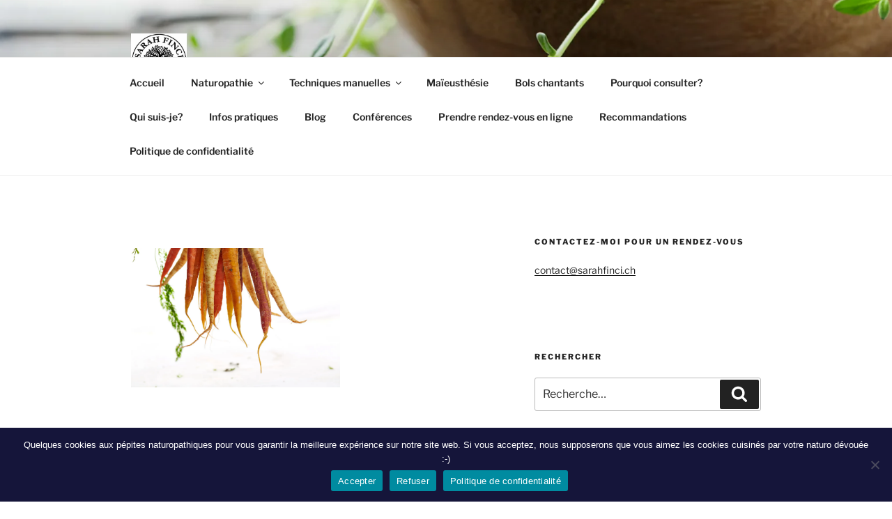

--- FILE ---
content_type: text/css
request_url: https://sarahfinci.ch/wp-content/cache/wpfc-minified/9kkynzd0/fqwda.css
body_size: 17056
content:
#cookie-notice,#cookie-notice .cn-button:not(.cn-button-custom){font-family:-apple-system,BlinkMacSystemFont,Arial,Roboto,"Helvetica Neue",sans-serif;font-weight:400;font-size:13px;text-align:center}#cookie-notice{position:fixed;min-width:100%;height:auto;z-index:100000;letter-spacing:0;line-height:20px;left:0}#cookie-notice,#cookie-notice *{-webkit-box-sizing:border-box;-moz-box-sizing:border-box;box-sizing:border-box}#cookie-notice.cn-animated{-webkit-animation-duration:.5s!important;animation-duration:.5s!important;-webkit-animation-fill-mode:both;animation-fill-mode:both}#cookie-notice.cn-animated.cn-effect-none{-webkit-animation-duration:1ms!important;animation-duration:1ms!important}#cookie-notice .cookie-notice-container,#cookie-notice .cookie-revoke-container{display:block}#cookie-notice.cookie-notice-hidden .cookie-notice-container,#cookie-notice.cookie-revoke-hidden .cookie-revoke-container{display:none}.cn-position-top{top:0}.cn-position-bottom{bottom:0}.cookie-notice-container{padding:15px 30px;text-align:center;width:100%;z-index:2}.cookie-revoke-container{padding:15px 30px;width:100%;z-index:1}.cn-close-icon{position:absolute;right:15px;top:50%;margin-top:-10px;width:15px;height:15px;opacity:.5;padding:10px;outline:0;cursor:pointer}.cn-close-icon:hover{opacity:1}.cn-close-icon:after,.cn-close-icon:before{position:absolute;content:' ';height:15px;width:2px;top:3px;background-color:grey}.cn-close-icon:before{transform:rotate(45deg)}.cn-close-icon:after{transform:rotate(-45deg)}#cookie-notice .cn-revoke-cookie{margin:0}#cookie-notice .cn-button{margin:0 0 0 10px;display:inline-block}#cookie-notice .cn-button:not(.cn-button-custom){letter-spacing:.25px;margin:0 0 0 10px;text-transform:none;display:inline-block;cursor:pointer;touch-action:manipulation;white-space:nowrap;outline:0;box-shadow:none;text-shadow:none;border:none;-webkit-border-radius:3px;-moz-border-radius:3px;border-radius:3px;text-decoration:none;padding:8.5px 10px;line-height:1;color:inherit}.cn-text-container{margin:0 0 6px}.cn-buttons-container,.cn-text-container{display:inline-block}#cookie-notice.cookie-notice-visible.cn-effect-fade,#cookie-notice.cookie-notice-visible.cn-effect-none,#cookie-notice.cookie-revoke-visible.cn-effect-fade,#cookie-notice.cookie-revoke-visible.cn-effect-none{-webkit-animation-name:fadeIn;animation-name:fadeIn}#cookie-notice.cn-effect-fade,#cookie-notice.cn-effect-none{-webkit-animation-name:fadeOut;animation-name:fadeOut}#cookie-notice.cookie-notice-visible.cn-effect-slide,#cookie-notice.cookie-revoke-visible.cn-effect-slide{-webkit-animation-name:slideInUp;animation-name:slideInUp}#cookie-notice.cn-effect-slide{-webkit-animation-name:slideOutDown;animation-name:slideOutDown}#cookie-notice.cookie-notice-visible.cn-position-top.cn-effect-slide,#cookie-notice.cookie-revoke-visible.cn-position-top.cn-effect-slide{-webkit-animation-name:slideInDown;animation-name:slideInDown}#cookie-notice.cn-position-top.cn-effect-slide{-webkit-animation-name:slideOutUp;animation-name:slideOutUp}@-webkit-keyframes fadeIn{from{opacity:0}to{opacity:1}}@keyframes fadeIn{from{opacity:0}to{opacity:1}}@-webkit-keyframes fadeOut{from{opacity:1}to{opacity:0}}@keyframes fadeOut{from{opacity:1}to{opacity:0}}@-webkit-keyframes slideInUp{from{-webkit-transform:translate3d(0,100%,0);transform:translate3d(0,100%,0);visibility:visible}to{-webkit-transform:translate3d(0,0,0);transform:translate3d(0,0,0)}}@keyframes slideInUp{from{-webkit-transform:translate3d(0,100%,0);transform:translate3d(0,100%,0);visibility:visible}to{-webkit-transform:translate3d(0,0,0);transform:translate3d(0,0,0)}}@-webkit-keyframes slideOutDown{from{-webkit-transform:translate3d(0,0,0);transform:translate3d(0,0,0)}to{visibility:hidden;-webkit-transform:translate3d(0,100%,0);transform:translate3d(0,100%,0)}}@keyframes slideOutDown{from{-webkit-transform:translate3d(0,0,0);transform:translate3d(0,0,0)}to{visibility:hidden;-webkit-transform:translate3d(0,100%,0);transform:translate3d(0,100%,0)}}@-webkit-keyframes slideInDown{from{-webkit-transform:translate3d(0,-100%,0);transform:translate3d(0,-100%,0);visibility:visible}to{-webkit-transform:translate3d(0,0,0);transform:translate3d(0,0,0)}}@keyframes slideInDown{from{-webkit-transform:translate3d(0,-100%,0);transform:translate3d(0,-100%,0);visibility:visible}to{-webkit-transform:translate3d(0,0,0);transform:translate3d(0,0,0)}}@-webkit-keyframes slideOutUp{from{-webkit-transform:translate3d(0,0,0);transform:translate3d(0,0,0)}to{visibility:hidden;-webkit-transform:translate3d(0,-100%,0);transform:translate3d(0,-100%,0)}}@keyframes slideOutUp{from{-webkit-transform:translate3d(0,0,0);transform:translate3d(0,0,0)}to{visibility:hidden;-webkit-transform:translate3d(0,-100%,0);transform:translate3d(0,-100%,0)}}@media all and (max-width:900px){.cookie-notice-container #cn-notice-buttons,.cookie-notice-container #cn-notice-text{display:block}#cookie-notice .cn-button{margin:0 5px 5px}}@media all and (max-width:480px){.cookie-notice-container,.cookie-revoke-container{padding:15px 25px}}@font-face {
font-family: 'Libre Franklin';
font-style: normal;
font-display: fallback;
font-weight: 300;
src:
url(https://sarahfinci.ch/wp-content/themes/twentyseventeen/assets/fonts/libre-franklin/libre-franklin-vietnamese-300-normal.woff2?ver=13) format('woff2'),
url(https://sarahfinci.ch/wp-content/themes/twentyseventeen/assets/fonts/libre-franklin/libre-franklin-all-300-normal.woff?ver=13) format('woff');
unicode-range: U+0102-0103, U+0110-0111, U+0128-0129, U+0168-0169, U+01A0-01A1, U+01AF-01B0, U+1EA0-1EF9, U+20AB;
} @font-face {
font-family: 'Libre Franklin';
font-style: normal;
font-display: fallback;
font-weight: 300;
src:
url(https://sarahfinci.ch/wp-content/themes/twentyseventeen/assets/fonts/libre-franklin/libre-franklin-latin-ext-300-normal.woff2?ver=13) format('woff2'),
url(https://sarahfinci.ch/wp-content/themes/twentyseventeen/assets/fonts/libre-franklin/libre-franklin-all-300-normal.woff?ver=13) format('woff');
unicode-range: U+0100-024F, U+0259, U+1E00-1EFF, U+2020, U+20A0-20AB, U+20AD-20CF, U+2113, U+2C60-2C7F, U+A720-A7FF;
} @font-face {
font-family: 'Libre Franklin';
font-style: normal;
font-display: fallback;
font-weight: 300;
src:
url(https://sarahfinci.ch/wp-content/themes/twentyseventeen/assets/fonts/libre-franklin/libre-franklin-latin-300-normal.woff2?ver=13) format('woff2'),
url(https://sarahfinci.ch/wp-content/themes/twentyseventeen/assets/fonts/libre-franklin/libre-franklin-all-300-normal.woff?ver=13) format('woff');
unicode-range: U+0000-00FF, U+0131, U+0152-0153, U+02BB-02BC, U+02C6, U+02DA, U+02DC, U+2000-206F, U+2074, U+20AC, U+2122, U+2191, U+2193, U+2212, U+2215, U+FEFF, U+FFFD;
} @font-face {
font-family: 'Libre Franklin';
font-style: italic;
font-display: fallback;
font-weight: 300;
src:
url(https://sarahfinci.ch/wp-content/themes/twentyseventeen/assets/fonts/libre-franklin/libre-franklin-vietnamese-300-italic.woff2?ver=13) format('woff2'),
url(https://sarahfinci.ch/wp-content/themes/twentyseventeen/assets/fonts/libre-franklin/libre-franklin-all-300-italic.woff?ver=13) format('woff');
unicode-range: U+0102-0103, U+0110-0111, U+0128-0129, U+0168-0169, U+01A0-01A1, U+01AF-01B0, U+1EA0-1EF9, U+20AB;
} @font-face {
font-family: 'Libre Franklin';
font-style: italic;
font-display: fallback;
font-weight: 300;
src:
url(https://sarahfinci.ch/wp-content/themes/twentyseventeen/assets/fonts/libre-franklin/libre-franklin-latin-ext-300-italic.woff2?ver=13) format('woff2'),
url(https://sarahfinci.ch/wp-content/themes/twentyseventeen/assets/fonts/libre-franklin/libre-franklin-all-300-italic.woff?ver=13) format('woff');
unicode-range: U+0100-024F, U+0259, U+1E00-1EFF, U+2020, U+20A0-20AB, U+20AD-20CF, U+2113, U+2C60-2C7F, U+A720-A7FF;
} @font-face {
font-family: 'Libre Franklin';
font-style: italic;
font-display: fallback;
font-weight: 300;
src:
url(https://sarahfinci.ch/wp-content/themes/twentyseventeen/assets/fonts/libre-franklin/libre-franklin-latin-300-italic.woff2?ver=13) format('woff2'),
url(https://sarahfinci.ch/wp-content/themes/twentyseventeen/assets/fonts/libre-franklin/libre-franklin-all-300-italic.woff?ver=13) format('woff');
unicode-range: U+0000-00FF, U+0131, U+0152-0153, U+02BB-02BC, U+02C6, U+02DA, U+02DC, U+2000-206F, U+2074, U+20AC, U+2122, U+2191, U+2193, U+2212, U+2215, U+FEFF, U+FFFD;
} @font-face {
font-family: 'Libre Franklin';
font-style: normal;
font-display: fallback;
font-weight: 400;
src:
url(https://sarahfinci.ch/wp-content/themes/twentyseventeen/assets/fonts/libre-franklin/libre-franklin-vietnamese-400-normal.woff2?ver=13) format('woff2'),
url(https://sarahfinci.ch/wp-content/themes/twentyseventeen/assets/fonts/libre-franklin/libre-franklin-all-400-normal.woff?ver=13) format('woff');
unicode-range: U+0102-0103, U+0110-0111, U+0128-0129, U+0168-0169, U+01A0-01A1, U+01AF-01B0, U+1EA0-1EF9, U+20AB;
} @font-face {
font-family: 'Libre Franklin';
font-style: normal;
font-display: fallback;
font-weight: 400;
src:
url(https://sarahfinci.ch/wp-content/themes/twentyseventeen/assets/fonts/libre-franklin/libre-franklin-latin-ext-400-normal.woff2?ver=13) format('woff2'),
url(https://sarahfinci.ch/wp-content/themes/twentyseventeen/assets/fonts/libre-franklin/libre-franklin-all-400-normal.woff?ver=13) format('woff');
unicode-range: U+0100-024F, U+0259, U+1E00-1EFF, U+2020, U+20A0-20AB, U+20AD-20CF, U+2113, U+2C60-2C7F, U+A720-A7FF;
} @font-face {
font-family: 'Libre Franklin';
font-style: normal;
font-display: fallback;
font-weight: 400;
src:
url(https://sarahfinci.ch/wp-content/themes/twentyseventeen/assets/fonts/libre-franklin/libre-franklin-latin-400-normal.woff2?ver=13) format('woff2'),
url(https://sarahfinci.ch/wp-content/themes/twentyseventeen/assets/fonts/libre-franklin/libre-franklin-all-400-normal.woff?ver=13) format('woff');
unicode-range: U+0000-00FF, U+0131, U+0152-0153, U+02BB-02BC, U+02C6, U+02DA, U+02DC, U+2000-206F, U+2074, U+20AC, U+2122, U+2191, U+2193, U+2212, U+2215, U+FEFF, U+FFFD;
} @font-face {
font-family: 'Libre Franklin';
font-style: italic;
font-display: fallback;
font-weight: 400;
src:
url(https://sarahfinci.ch/wp-content/themes/twentyseventeen/assets/fonts/libre-franklin/libre-franklin-vietnamese-400-italic.woff2?ver=13) format('woff2'),
url(https://sarahfinci.ch/wp-content/themes/twentyseventeen/assets/fonts/libre-franklin/libre-franklin-all-400-italic.woff?ver=13) format('woff');
unicode-range: U+0102-0103, U+0110-0111, U+0128-0129, U+0168-0169, U+01A0-01A1, U+01AF-01B0, U+1EA0-1EF9, U+20AB;
} @font-face {
font-family: 'Libre Franklin';
font-style: italic;
font-display: fallback;
font-weight: 400;
src:
url(https://sarahfinci.ch/wp-content/themes/twentyseventeen/assets/fonts/libre-franklin/libre-franklin-latin-ext-400-italic.woff2?ver=13) format('woff2'),
url(https://sarahfinci.ch/wp-content/themes/twentyseventeen/assets/fonts/libre-franklin/libre-franklin-all-400-italic.woff?ver=13) format('woff');
unicode-range: U+0100-024F, U+0259, U+1E00-1EFF, U+2020, U+20A0-20AB, U+20AD-20CF, U+2113, U+2C60-2C7F, U+A720-A7FF;
} @font-face {
font-family: 'Libre Franklin';
font-style: italic;
font-display: fallback;
font-weight: 400;
src:
url(https://sarahfinci.ch/wp-content/themes/twentyseventeen/assets/fonts/libre-franklin/libre-franklin-latin-400-italic.woff2?ver=13) format('woff2'),
url(https://sarahfinci.ch/wp-content/themes/twentyseventeen/assets/fonts/libre-franklin/libre-franklin-all-400-italic.woff?ver=13) format('woff');
unicode-range: U+0000-00FF, U+0131, U+0152-0153, U+02BB-02BC, U+02C6, U+02DA, U+02DC, U+2000-206F, U+2074, U+20AC, U+2122, U+2191, U+2193, U+2212, U+2215, U+FEFF, U+FFFD;
} @font-face {
font-family: 'Libre Franklin';
font-style: normal;
font-display: fallback;
font-weight: 600;
src:
url(https://sarahfinci.ch/wp-content/themes/twentyseventeen/assets/fonts/libre-franklin/libre-franklin-vietnamese-600-normal.woff2?ver=13) format('woff2'),
url(https://sarahfinci.ch/wp-content/themes/twentyseventeen/assets/fonts/libre-franklin/libre-franklin-all-600-normal.woff?ver=13) format('woff');
unicode-range: U+0102-0103, U+0110-0111, U+0128-0129, U+0168-0169, U+01A0-01A1, U+01AF-01B0, U+1EA0-1EF9, U+20AB;
} @font-face {
font-family: 'Libre Franklin';
font-style: normal;
font-display: fallback;
font-weight: 600;
src:
url(https://sarahfinci.ch/wp-content/themes/twentyseventeen/assets/fonts/libre-franklin/libre-franklin-latin-ext-600-normal.woff2?ver=13) format('woff2'),
url(https://sarahfinci.ch/wp-content/themes/twentyseventeen/assets/fonts/libre-franklin/libre-franklin-all-600-normal.woff?ver=13) format('woff');
unicode-range: U+0100-024F, U+0259, U+1E00-1EFF, U+2020, U+20A0-20AB, U+20AD-20CF, U+2113, U+2C60-2C7F, U+A720-A7FF;
} @font-face {
font-family: 'Libre Franklin';
font-style: normal;
font-display: fallback;
font-weight: 600;
src:
url(https://sarahfinci.ch/wp-content/themes/twentyseventeen/assets/fonts/libre-franklin/libre-franklin-latin-600-normal.woff2?ver=13) format('woff2'),
url(https://sarahfinci.ch/wp-content/themes/twentyseventeen/assets/fonts/libre-franklin/libre-franklin-all-600-normal.woff?ver=13) format('woff');
unicode-range: U+0000-00FF, U+0131, U+0152-0153, U+02BB-02BC, U+02C6, U+02DA, U+02DC, U+2000-206F, U+2074, U+20AC, U+2122, U+2191, U+2193, U+2212, U+2215, U+FEFF, U+FFFD;
} @font-face {
font-family: 'Libre Franklin';
font-style: italic;
font-display: fallback;
font-weight: 600;
src:
url(https://sarahfinci.ch/wp-content/themes/twentyseventeen/assets/fonts/libre-franklin/libre-franklin-vietnamese-600-italic.woff2?ver=13) format('woff2'),
url(https://sarahfinci.ch/wp-content/themes/twentyseventeen/assets/fonts/libre-franklin/libre-franklin-all-600-italic.woff?ver=13) format('woff');
unicode-range: U+0102-0103, U+0110-0111, U+0128-0129, U+0168-0169, U+01A0-01A1, U+01AF-01B0, U+1EA0-1EF9, U+20AB;
} @font-face {
font-family: 'Libre Franklin';
font-style: italic;
font-display: fallback;
font-weight: 600;
src:
url(https://sarahfinci.ch/wp-content/themes/twentyseventeen/assets/fonts/libre-franklin/libre-franklin-latin-ext-600-italic.woff2?ver=13) format('woff2'),
url(https://sarahfinci.ch/wp-content/themes/twentyseventeen/assets/fonts/libre-franklin/libre-franklin-all-600-italic.woff?ver=13) format('woff');
unicode-range: U+0100-024F, U+0259, U+1E00-1EFF, U+2020, U+20A0-20AB, U+20AD-20CF, U+2113, U+2C60-2C7F, U+A720-A7FF;
} @font-face {
font-family: 'Libre Franklin';
font-style: italic;
font-display: fallback;
font-weight: 600;
src:
url(https://sarahfinci.ch/wp-content/themes/twentyseventeen/assets/fonts/libre-franklin/libre-franklin-latin-600-italic.woff2?ver=13) format('woff2'),
url(https://sarahfinci.ch/wp-content/themes/twentyseventeen/assets/fonts/libre-franklin/libre-franklin-all-600-italic.woff?ver=13) format('woff');
unicode-range: U+0000-00FF, U+0131, U+0152-0153, U+02BB-02BC, U+02C6, U+02DA, U+02DC, U+2000-206F, U+2074, U+20AC, U+2122, U+2191, U+2193, U+2212, U+2215, U+FEFF, U+FFFD;
} @font-face {
font-family: 'Libre Franklin';
font-style: normal;
font-display: fallback;
font-weight: 800;
src:
url(https://sarahfinci.ch/wp-content/themes/twentyseventeen/assets/fonts/libre-franklin/libre-franklin-vietnamese-800-normal.woff2?ver=13) format('woff2'),
url(https://sarahfinci.ch/wp-content/themes/twentyseventeen/assets/fonts/libre-franklin/libre-franklin-all-800-normal.woff?ver=13) format('woff');
unicode-range: U+0102-0103, U+0110-0111, U+0128-0129, U+0168-0169, U+01A0-01A1, U+01AF-01B0, U+1EA0-1EF9, U+20AB;
} @font-face {
font-family: 'Libre Franklin';
font-style: normal;
font-display: fallback;
font-weight: 800;
src:
url(https://sarahfinci.ch/wp-content/themes/twentyseventeen/assets/fonts/libre-franklin/libre-franklin-latin-ext-800-normal.woff2?ver=13) format('woff2'),
url(https://sarahfinci.ch/wp-content/themes/twentyseventeen/assets/fonts/libre-franklin/libre-franklin-all-800-normal.woff?ver=13) format('woff');
unicode-range: U+0100-024F, U+0259, U+1E00-1EFF, U+2020, U+20A0-20AB, U+20AD-20CF, U+2113, U+2C60-2C7F, U+A720-A7FF;
} @font-face {
font-family: 'Libre Franklin';
font-style: normal;
font-display: fallback;
font-weight: 800;
src:
url(https://sarahfinci.ch/wp-content/themes/twentyseventeen/assets/fonts/libre-franklin/libre-franklin-latin-800-normal.woff2?ver=13) format('woff2'),
url(https://sarahfinci.ch/wp-content/themes/twentyseventeen/assets/fonts/libre-franklin/libre-franklin-all-800-normal.woff?ver=13) format('woff');
unicode-range: U+0000-00FF, U+0131, U+0152-0153, U+02BB-02BC, U+02C6, U+02DA, U+02DC, U+2000-206F, U+2074, U+20AC, U+2122, U+2191, U+2193, U+2212, U+2215, U+FEFF, U+FFFD;
} @font-face {
font-family: 'Libre Franklin';
font-style: italic;
font-display: fallback;
font-weight: 800;
src:
url(https://sarahfinci.ch/wp-content/themes/twentyseventeen/assets/fonts/libre-franklin/libre-franklin-vietnamese-800-italic.woff2?ver=13) format('woff2'),
url(https://sarahfinci.ch/wp-content/themes/twentyseventeen/assets/fonts/libre-franklin/libre-franklin-all-800-italic.woff?ver=13) format('woff');
unicode-range: U+0102-0103, U+0110-0111, U+0128-0129, U+0168-0169, U+01A0-01A1, U+01AF-01B0, U+1EA0-1EF9, U+20AB;
} @font-face {
font-family: 'Libre Franklin';
font-style: italic;
font-display: fallback;
font-weight: 800;
src:
url(https://sarahfinci.ch/wp-content/themes/twentyseventeen/assets/fonts/libre-franklin/libre-franklin-latin-ext-800-italic.woff2?ver=13) format('woff2'),
url(https://sarahfinci.ch/wp-content/themes/twentyseventeen/assets/fonts/libre-franklin/libre-franklin-all-800-italic.woff?ver=13) format('woff');
unicode-range: U+0100-024F, U+0259, U+1E00-1EFF, U+2020, U+20A0-20AB, U+20AD-20CF, U+2113, U+2C60-2C7F, U+A720-A7FF;
} @font-face {
font-family: 'Libre Franklin';
font-style: italic;
font-display: fallback;
font-weight: 800;
src:
url(https://sarahfinci.ch/wp-content/themes/twentyseventeen/assets/fonts/libre-franklin/libre-franklin-latin-800-italic.woff2?ver=13) format('woff2'),
url(https://sarahfinci.ch/wp-content/themes/twentyseventeen/assets/fonts/libre-franklin/libre-franklin-all-800-italic.woff?ver=13) format('woff');
unicode-range: U+0000-00FF, U+0131, U+0152-0153, U+02BB-02BC, U+02C6, U+02DA, U+02DC, U+2000-206F, U+2074, U+20AC, U+2122, U+2191, U+2193, U+2212, U+2215, U+FEFF, U+FFFD;
}html {
font-family: sans-serif;
line-height: 1.15;
-ms-text-size-adjust: 100%;
-webkit-text-size-adjust: 100%;
}
body {
margin: 0;
}
article,
aside,
footer,
header,
nav,
section {
display: block;
}
h1 {
font-size: 2em;
margin: 0.67em 0;
}
figcaption,
figure,
main {
display: block;
}
figure {
margin: 1em 0;
}
hr {
-webkit-box-sizing: content-box;
-moz-box-sizing: content-box;
box-sizing: content-box;
height: 0;
overflow: visible;
}
pre {
font-family: monospace, monospace;
font-size: 1em;
}
a {
background-color: transparent;
-webkit-text-decoration-skip: objects;
}
a:active,
a:hover {
outline-width: 0;
}
abbr[title] {
border-bottom: 1px #767676 dotted;
text-decoration: none;
}
b,
strong {
font-weight: inherit;
}
b,
strong {
font-weight: 700;
}
code,
kbd,
samp {
font-family: monospace, monospace;
font-size: 1em;
}
dfn {
font-style: italic;
}
mark {
background-color: #eee;
color: #222;
}
small {
font-size: 80%;
}
sub,
sup {
font-size: 75%;
line-height: 0;
position: relative;
vertical-align: baseline;
}
sub {
bottom: -0.25em;
}
sup {
top: -0.5em;
}
audio,
video {
display: inline-block;
}
audio:not([controls]) {
display: none;
height: 0;
}
img {
border-style: none;
}
svg:not(:root) {
overflow: hidden;
}
button,
input,
optgroup,
select,
textarea {
font-family: sans-serif;
font-size: 100%;
line-height: 1.15;
margin: 0;
}
button,
input {
overflow: visible;
}
button,
select {
text-transform: none;
}
button,
html [type="button"],
[type="reset"],
[type="submit"] {
-webkit-appearance: button;
}
button::-moz-focus-inner,
[type="button"]::-moz-focus-inner,
[type="reset"]::-moz-focus-inner,
[type="submit"]::-moz-focus-inner {
border-style: none;
padding: 0;
}
button:-moz-focusring,
[type="button"]:-moz-focusring,
[type="reset"]:-moz-focusring,
[type="submit"]:-moz-focusring {
outline: 1px dotted ButtonText;
}
fieldset {
border: 1px solid #bbb;
margin: 0 2px;
padding: 0.35em 0.625em 0.75em;
}
legend {
-webkit-box-sizing: border-box;
-moz-box-sizing: border-box;
box-sizing: border-box;
color: inherit;
display: table;
max-width: 100%;
padding: 0;
white-space: normal;
}
progress {
display: inline-block;
vertical-align: baseline;
}
textarea {
overflow: auto;
}
[type="checkbox"],
[type="radio"] {
-webkit-box-sizing: border-box;
-moz-box-sizing: border-box;
box-sizing: border-box;
padding: 0;
}
[type="number"]::-webkit-inner-spin-button,
[type="number"]::-webkit-outer-spin-button {
height: auto;
}
[type="search"] {
-webkit-appearance: textfield;
outline-offset: -2px;
}
[type="search"]::-webkit-search-cancel-button,
[type="search"]::-webkit-search-decoration {
-webkit-appearance: none;
}
::-webkit-file-upload-button {
-webkit-appearance: button;
font: inherit;
}
details,
menu {
display: block;
}
summary {
display: list-item;
}
canvas {
display: inline-block;
}
template {
display: none;
}
[hidden] {
display: none;
}  .screen-reader-text {
clip: rect(1px, 1px, 1px, 1px);
height: 1px;
overflow: hidden;
position: absolute !important;
width: 1px;
word-wrap: normal !important; }
.screen-reader-text:focus {
background-color: #f1f1f1;
-webkit-border-radius: 3px;
border-radius: 3px;
-webkit-box-shadow: 0 0 2px 2px rgba(0, 0, 0, 0.6);
box-shadow: 0 0 2px 2px rgba(0, 0, 0, 0.6);
clip: auto !important;
color: #21759b;
display: block;
font-size: 14px;
font-size: 0.875rem;
font-weight: 700;
height: auto;
left: 5px;
line-height: normal;
padding: 15px 23px 14px;
text-decoration: none;
top: 5px;
width: auto;
z-index: 100000; } .alignleft {
display: inline;
float: left;
margin-right: 1.5em;
}
.alignright {
display: inline;
float: right;
margin-left: 1.5em;
}
.aligncenter {
clear: both;
display: block;
margin-left: auto;
margin-right: auto;
} .clear:before,
.clear:after,
.entry-content:before,
.entry-content:after,
.entry-footer:before,
.entry-footer:after,
.comment-content:before,
.comment-content:after,
.site-header:before,
.site-header:after,
.site-content:before,
.site-content:after,
.site-footer:before,
.site-footer:after,
.nav-links:before,
.nav-links:after,
.pagination:before,
.pagination:after,
.comment-author:before,
.comment-author:after,
.widget-area:before,
.widget-area:after,
.widget:before,
.widget:after,
.comment-meta:before,
.comment-meta:after {
content: "";
display: table;
table-layout: fixed;
}
.clear:after,
.entry-content:after,
.entry-footer:after,
.comment-content:after,
.site-header:after,
.site-content:after,
.site-footer:after,
.nav-links:after,
.pagination:after,
.comment-author:after,
.widget-area:after,
.widget:after,
.comment-meta:after {
clear: both;
} body,
button,
input,
select,
textarea {
color: #333;
font-family: "Libre Franklin", "Helvetica Neue", helvetica, arial, sans-serif;
font-size: 15px;
font-size: 0.9375rem;
font-weight: 400;
line-height: 1.66;
}
h1,
h2,
h3,
h4,
h5,
h6 {
clear: both;
line-height: 1.4;
margin: 0 0 0.75em;
padding: 1.5em 0 0;
}
h1:first-child,
h2:first-child,
h3:first-child,
h4:first-child,
h5:first-child,
h6:first-child {
padding-top: 0;
}
h1 {
font-size: 24px;
font-size: 1.5rem;
font-weight: 300;
}
h2,
.home.blog .entry-title {
color: #666;
font-size: 20px;
font-size: 1.25rem;
font-weight: 300;
}
h3 {
color: #333;
font-size: 18px;
font-size: 1.125rem;
font-weight: 300;
}
h4 {
color: #333;
font-size: 16px;
font-size: 1rem;
font-weight: 800;
}
h5 {
color: #767676;
font-size: 13px;
font-size: 0.8125rem;
font-weight: 800;
letter-spacing: 0.15em;
text-transform: uppercase;
}
h6 {
color: #333;
font-size: 15px;
font-size: 0.9375rem;
font-weight: 800;
}
p {
margin: 0 0 1.5em;
padding: 0;
}
dfn,
cite,
em,
i {
font-style: italic;
}
blockquote {
color: #666;
font-size: 18px;
font-size: 1.125rem;
font-style: italic;
line-height: 1.7;
margin: 0;
overflow: hidden;
padding: 0;
}
blockquote cite {
display: block;
font-style: normal;
font-weight: 600;
margin-top: 0.5em;
}
address {
margin: 0 0 1.5em;
}
pre {
background: #eee;
font-family: "Courier 10 Pitch", Courier, monospace;
font-size: 15px;
font-size: 0.9375rem;
line-height: 1.6;
margin-bottom: 1.6em;
max-width: 100%;
overflow: auto;
padding: 1.6em;
}
code,
kbd,
tt,
var {
font-family: Monaco, Consolas, "Andale Mono", "DejaVu Sans Mono", monospace;
font-size: 15px;
font-size: 0.9375rem;
}
abbr,
acronym {
border-bottom: 1px dotted #666;
cursor: help;
}
mark,
ins {
background: #eee;
text-decoration: none;
}
big {
font-size: 125%;
}
blockquote {
quotes: "" "";
}
q {
quotes: "“" "”" "‘" "’";
}
blockquote:before,
blockquote:after {
content: "";
}
:focus {
outline: none;
} html[lang="ar"] body,
html[lang="ar"] button,
html[lang="ar"] input,
html[lang="ar"] select,
html[lang="ar"] textarea,
html[lang="ary"] body,
html[lang="ary"] button,
html[lang="ary"] input,
html[lang="ary"] select,
html[lang="ary"] textarea,
html[lang="azb"] body,
html[lang="azb"] button,
html[lang="azb"] input,
html[lang="azb"] select,
html[lang="azb"] textarea,
html[lang="fa-IR"] body,
html[lang="fa-IR"] button,
html[lang="fa-IR"] input,
html[lang="fa-IR"] select,
html[lang="fa-IR"] textarea,
html[lang="haz"] body,
html[lang="haz"] button,
html[lang="haz"] input,
html[lang="haz"] select,
html[lang="haz"] textarea,
html[lang="ps"] body,
html[lang="ps"] button,
html[lang="ps"] input,
html[lang="ps"] select,
html[lang="ps"] textarea,
html[lang="ur"] body,
html[lang="ur"] button,
html[lang="ur"] input,
html[lang="ur"] select,
html[lang="ur"] textarea {
font-family: Tahoma, Arial, sans-serif;
}
html[lang="ar"] h1,
html[lang="ar"] h2,
html[lang="ar"] h3,
html[lang="ar"] h4,
html[lang="ar"] h5,
html[lang="ar"] h6,
html[lang="ary"] h1,
html[lang="ary"] h2,
html[lang="ary"] h3,
html[lang="ary"] h4,
html[lang="ary"] h5,
html[lang="ary"] h6,
html[lang="azb"] h1,
html[lang="azb"] h2,
html[lang="azb"] h3,
html[lang="azb"] h4,
html[lang="azb"] h5,
html[lang="azb"] h6,
html[lang="fa-IR"] h1,
html[lang="fa-IR"] h2,
html[lang="fa-IR"] h3,
html[lang="fa-IR"] h4,
html[lang="fa-IR"] h5,
html[lang="fa-IR"] h6,
html[lang="haz"] h1,
html[lang="haz"] h2,
html[lang="haz"] h3,
html[lang="haz"] h4,
html[lang="haz"] h5,
html[lang="haz"] h6,
html[lang="ps"] h1,
html[lang="ps"] h2,
html[lang="ps"] h3,
html[lang="ps"] h4,
html[lang="ps"] h5,
html[lang="ps"] h6,
html[lang="ur"] h1,
html[lang="ur"] h2,
html[lang="ur"] h3,
html[lang="ur"] h4,
html[lang="ur"] h5,
html[lang="ur"] h6 {
font-weight: 700;
} html[lang^="zh-"] body,
html[lang^="zh-"] button,
html[lang^="zh-"] input,
html[lang^="zh-"] select,
html[lang^="zh-"] textarea {
font-family: "PingFang TC", "Helvetica Neue", Helvetica, STHeitiTC-Light, Arial, sans-serif;
}
html[lang="zh-CN"] body,
html[lang="zh-CN"] button,
html[lang="zh-CN"] input,
html[lang="zh-CN"] select,
html[lang="zh-CN"] textarea {
font-family: "PingFang SC", "Helvetica Neue", Helvetica, STHeitiSC-Light, Arial, sans-serif;
}
html[lang^="zh-"] h1,
html[lang^="zh-"] h2,
html[lang^="zh-"] h3,
html[lang^="zh-"] h4,
html[lang^="zh-"] h5,
html[lang^="zh-"] h6 {
font-weight: 700;
} html[lang="bg-BG"] body,
html[lang="bg-BG"] button,
html[lang="bg-BG"] input,
html[lang="bg-BG"] select,
html[lang="bg-BG"] textarea,
html[lang="ru-RU"] body,
html[lang="ru-RU"] button,
html[lang="ru-RU"] input,
html[lang="ru-RU"] select,
html[lang="ru-RU"] textarea,
html[lang="uk"] body,
html[lang="uk"] button,
html[lang="uk"] input,
html[lang="uk"] select,
html[lang="uk"] textarea {
font-family: "Helvetica Neue", Helvetica, "Segoe UI", Arial, sans-serif;
}
html[lang="bg-BG"] h1,
html[lang="bg-BG"] h2,
html[lang="bg-BG"] h3,
html[lang="bg-BG"] h4,
html[lang="bg-BG"] h5,
html[lang="bg-BG"] h6,
html[lang="ru-RU"] h1,
html[lang="ru-RU"] h2,
html[lang="ru-RU"] h3,
html[lang="ru-RU"] h4,
html[lang="ru-RU"] h5,
html[lang="ru-RU"] h6,
html[lang="uk"] h1,
html[lang="uk"] h2,
html[lang="uk"] h3,
html[lang="uk"] h4,
html[lang="uk"] h5,
html[lang="uk"] h6 {
font-weight: 700;
line-height: 1.2;
} html[lang="bn-BD"] body,
html[lang="bn-BD"] button,
html[lang="bn-BD"] input,
html[lang="bn-BD"] select,
html[lang="bn-BD"] textarea,
html[lang="hi-IN"] body,
html[lang="hi-IN"] button,
html[lang="hi-IN"] input,
html[lang="hi-IN"] select,
html[lang="hi-IN"] textarea,
html[lang="mr-IN"] body,
html[lang="mr-IN"] button,
html[lang="mr-IN"] input,
html[lang="mr-IN"] select,
html[lang="mr-IN"] textarea {
font-family: Arial, sans-serif;
}
html[lang="bn-BD"] h1,
html[lang="bn-BD"] h2,
html[lang="bn-BD"] h3,
html[lang="bn-BD"] h4,
html[lang="bn-BD"] h5,
html[lang="bn-BD"] h6,
html[lang="hi-IN"] h1,
html[lang="hi-IN"] h2,
html[lang="hi-IN"] h3,
html[lang="hi-IN"] h4,
html[lang="hi-IN"] h5,
html[lang="hi-IN"] h6,
html[lang="mr-IN"] h1,
html[lang="mr-IN"] h2,
html[lang="mr-IN"] h3,
html[lang="mr-IN"] h4,
html[lang="mr-IN"] h5,
html[lang="mr-IN"] h6 {
font-weight: 700;
} html[lang="el"] body,
html[lang="el"] button,
html[lang="el"] input,
html[lang="el"] select,
html[lang="el"] textarea {
font-family: "Helvetica Neue", Helvetica, Arial, sans-serif;
}
html[lang="el"] h1,
html[lang="el"] h2,
html[lang="el"] h3,
html[lang="el"] h4,
html[lang="el"] h5,
html[lang="el"] h6 {
font-weight: 700;
line-height: 1.3;
} html[lang="gu-IN"] body,
html[lang="gu-IN"] button,
html[lang="gu-IN"] input,
html[lang="gu-IN"] select,
html[lang="gu-IN"] textarea {
font-family: Arial, sans-serif;
}
html[lang="gu-IN"] h1,
html[lang="gu-IN"] h2,
html[lang="gu-IN"] h3,
html[lang="gu-IN"] h4,
html[lang="gu-IN"] h5,
html[lang="gu-IN"] h6 {
font-weight: 700;
} html[lang="he-IL"] body,
html[lang="he-IL"] button,
html[lang="he-IL"] input,
html[lang="he-IL"] select,
html[lang="he-IL"] textarea {
font-family: "Arial Hebrew", Arial, sans-serif;
}
html[lang="he-IL"] h1,
html[lang="he-IL"] h2,
html[lang="he-IL"] h3,
html[lang="he-IL"] h4,
html[lang="he-IL"] h5,
html[lang="he-IL"] h6 {
font-weight: 700;
} html[lang="ja"] body,
html[lang="ja"] button,
html[lang="ja"] input,
html[lang="ja"] select,
html[lang="ja"] textarea {
font-family: "Hiragino Kaku Gothic Pro", Meiryo, sans-serif;
}
html[lang="ja"] h1,
html[lang="ja"] h2,
html[lang="ja"] h3,
html[lang="ja"] h4,
html[lang="ja"] h5,
html[lang="ja"] h6 {
font-weight: 700;
} html[lang="ko-KR"] body,
html[lang="ko-KR"] button,
html[lang="ko-KR"] input,
html[lang="ko-KR"] select,
html[lang="ko-KR"] textarea {
font-family: "Apple SD Gothic Neo", "Malgun Gothic", "Nanum Gothic", Dotum, sans-serif;
}
html[lang="ko-KR"] h1,
html[lang="ko-KR"] h2,
html[lang="ko-KR"] h3,
html[lang="ko-KR"] h4,
html[lang="ko-KR"] h5,
html[lang="ko-KR"] h6 {
font-weight: 600;
} html[lang="th"] h1,
html[lang="th"] h2,
html[lang="th"] h3,
html[lang="th"] h4,
html[lang="th"] h5,
html[lang="th"] h6 {
line-height: 1.65;
font-family: "Sukhumvit Set", "Helvetica Neue", Helvetica, Arial, sans-serif;
}
html[lang="th"] body,
html[lang="th"] button,
html[lang="th"] input,
html[lang="th"] select,
html[lang="th"] textarea {
line-height: 1.8;
font-family: "Sukhumvit Set", "Helvetica Neue", Helvetica, Arial, sans-serif;
} html[lang="ar"] *,
html[lang="ary"] *,
html[lang="azb"] *,
html[lang="haz"] *,
html[lang="ps"] *,
html[lang^="zh-"] *,
html[lang="bg-BG"] *,
html[lang="ru-RU"] *,
html[lang="uk"] *,
html[lang="bn-BD"] *,
html[lang="hi-IN"] *,
html[lang="mr-IN"] *,
html[lang="el"] *,
html[lang="gu-IN"] *,
html[lang="he-IL"] *,
html[lang="ja"] *,
html[lang="ko-KR"] *,
html[lang="th"] * {
letter-spacing: 0 !important;
} label {
color: #333;
display: block;
font-weight: 800;
margin-bottom: 0.5em;
}
fieldset {
margin-bottom: 1em;
}
input[type="text"],
input[type="email"],
input[type="url"],
input[type="password"],
input[type="search"],
input[type="number"],
input[type="tel"],
input[type="range"],
input[type="date"],
input[type="month"],
input[type="week"],
input[type="time"],
input[type="datetime"],
input[type="datetime-local"],
input[type="color"],
textarea {
color: #666;
background: #fff;
background-image: -webkit-linear-gradient(rgba(255, 255, 255, 0), rgba(255, 255, 255, 0));
border: 1px solid #bbb;
-webkit-border-radius: 3px;
border-radius: 3px;
display: block;
padding: 0.7em;
width: 100%;
}
input[type="text"]:focus,
input[type="email"]:focus,
input[type="url"]:focus,
input[type="password"]:focus,
input[type="search"]:focus,
input[type="number"]:focus,
input[type="tel"]:focus,
input[type="range"]:focus,
input[type="date"]:focus,
input[type="month"]:focus,
input[type="week"]:focus,
input[type="time"]:focus,
input[type="datetime"]:focus,
input[type="datetime-local"]:focus,
input[type="color"]:focus,
textarea:focus {
color: #222;
border-color: #333;
}
select {
border: 1px solid #bbb;
-webkit-border-radius: 3px;
border-radius: 3px;
height: 3em;
max-width: 100%;
}
input[type="radio"]:focus,
input[type="checkbox"]:focus {
outline: thin dotted #333;
}
input[type="radio"],
input[type="checkbox"] {
margin-right: 0.5em;
}
input[type="radio"] + label,
input[type="checkbox"] + label {
font-weight: 400;
}
button,
input[type="button"],
input[type="submit"] {
background-color: #222;
border: 0;
-webkit-border-radius: 2px;
border-radius: 2px;
-webkit-box-shadow: none;
box-shadow: none;
color: #fff;
cursor: pointer;
display: inline-block;
font-size: 14px;
font-size: 0.875rem;
font-weight: 800;
line-height: 1;
padding: 1em 2em;
text-shadow: none;
-webkit-transition: background 0.2s;
transition: background 0.2s;
}
input + button,
input + input[type="button"],
input + input[type="submit"] {
padding: 0.75em 2em;
}
button.secondary,
input[type="reset"],
input[type="button"].secondary,
input[type="reset"].secondary,
input[type="submit"].secondary {
background-color: #ddd;
color: #222;
}
:not( .mejs-button ) > button:hover,
:not( .mejs-button ) > button:focus,
input[type="button"]:hover,
input[type="button"]:focus,
input[type="submit"]:hover,
input[type="submit"]:focus {
background: #767676;
}
button.secondary:hover,
button.secondary:focus,
input[type="reset"]:hover,
input[type="reset"]:focus,
input[type="button"].secondary:hover,
input[type="button"].secondary:focus,
input[type="reset"].secondary:hover,
input[type="reset"].secondary:focus,
input[type="submit"].secondary:hover,
input[type="submit"].secondary:focus {
background: #bbb;
} ::-webkit-input-placeholder {
color: #333;
font-family: "Libre Franklin", "Helvetica Neue", helvetica, arial, sans-serif;
}
:-moz-placeholder {
color: #333;
font-family: "Libre Franklin", "Helvetica Neue", helvetica, arial, sans-serif;
}
::-moz-placeholder {
color: #333;
font-family: "Libre Franklin", "Helvetica Neue", helvetica, arial, sans-serif;
opacity: 1; }
:-ms-input-placeholder {
color: #333;
font-family: "Libre Franklin", "Helvetica Neue", helvetica, arial, sans-serif;
} hr {
background-color: #bbb;
border: 0;
height: 1px;
margin-bottom: 1.5em;
} ul,
ol {
margin: 0 0 1.5em;
padding: 0;
}
ul {
list-style: disc;
}
ol {
list-style: decimal;
}
li > ul,
li > ol {
margin-bottom: 0;
margin-left: 1.5em;
}
dt {
font-weight: 700;
}
dd {
margin: 0 1.5em 1.5em;
} table {
border-collapse: collapse;
margin: 0 0 1.5em;
width: 100%;
}
thead th {
border-bottom: 2px solid #bbb;
padding-bottom: 0.5em;
}
th {
padding: 0.4em;
text-align: left;
}
tr {
border-bottom: 1px solid #eee;
}
td {
padding: 0.4em;
}
th,
td,
th:first-child,
td:first-child {
padding-left: 0;
}
th:last-child,
td:last-child {
padding-right: 0;
} a {
color: #222;
text-decoration: none;
}
a:focus {
outline: thin dotted;
}
a:hover,
a:active {
color: #000;
outline: 0;
} .entry-content a,
.entry-summary a,
.comment-content a,
.widget a,
.site-footer .widget-area a,
.posts-navigation a,
.widget_authors a strong {
-webkit-box-shadow: inset 0 -1px 0 rgba(15, 15, 15, 1);
box-shadow: inset 0 -1px 0 rgba(15, 15, 15, 1);
-webkit-transition: color 80ms ease-in, -webkit-box-shadow 130ms ease-in-out;
transition: color 80ms ease-in, -webkit-box-shadow 130ms ease-in-out;
transition: color 80ms ease-in, box-shadow 130ms ease-in-out;
transition: color 80ms ease-in, box-shadow 130ms ease-in-out, -webkit-box-shadow 130ms ease-in-out;
}
.entry-title a,
.entry-meta a,
.page-links a,
.page-links a .page-number,
.entry-footer a,
.entry-footer .cat-links a,
.entry-footer .tags-links a,
.edit-link a,
.post-navigation a,
.logged-in-as a,
.comment-navigation a,
.comment-metadata a,
.comment-metadata a.comment-edit-link,
.comment-reply-link,
a .nav-title,
.pagination a,
.comments-pagination a,
.site-info a,
.widget .widget-title a,
.widget ul li a,
.site-footer .widget-area ul li a,
.site-footer .widget-area ul li a {
-webkit-box-shadow: inset 0 -1px 0 rgba(255, 255, 255, 1);
box-shadow: inset 0 -1px 0 rgba(255, 255, 255, 1);
text-decoration: none;
-webkit-transition: color 80ms ease-in, -webkit-box-shadow 130ms ease-in-out;
transition: color 80ms ease-in, -webkit-box-shadow 130ms ease-in-out;
transition: color 80ms ease-in, box-shadow 130ms ease-in-out;
transition: color 80ms ease-in, box-shadow 130ms ease-in-out, -webkit-box-shadow 130ms ease-in-out;
}
.entry-content a:focus,
.entry-content a:hover,
.entry-summary a:focus,
.entry-summary a:hover,
.comment-content a:focus,
.comment-content a:hover,
.widget a:focus,
.widget a:hover,
.site-footer .widget-area a:focus,
.site-footer .widget-area a:hover,
.posts-navigation a:focus,
.posts-navigation a:hover,
.comment-metadata a:focus,
.comment-metadata a:hover,
.comment-metadata a.comment-edit-link:focus,
.comment-metadata a.comment-edit-link:hover,
.comment-reply-link:focus,
.comment-reply-link:hover,
.widget_authors a:focus strong,
.widget_authors a:hover strong,
.entry-title a:focus,
.entry-title a:hover,
.entry-meta a:focus,
.entry-meta a:hover,
.page-links a:focus .page-number,
.page-links a:hover .page-number,
.entry-footer a:focus,
.entry-footer a:hover,
.entry-footer .cat-links a:focus,
.entry-footer .cat-links a:hover,
.entry-footer .tags-links a:focus,
.entry-footer .tags-links a:hover,
.post-navigation a:focus,
.post-navigation a:hover,
.pagination a:not(.prev):not(.next):focus,
.pagination a:not(.prev):not(.next):hover,
.comments-pagination a:not(.prev):not(.next):focus,
.comments-pagination a:not(.prev):not(.next):hover,
.logged-in-as a:focus,
.logged-in-as a:hover,
a:focus .nav-title,
a:hover .nav-title,
.edit-link a:focus,
.edit-link a:hover,
.site-info a:focus,
.site-info a:hover,
.widget .widget-title a:focus,
.widget .widget-title a:hover,
.widget ul li a:focus,
.widget ul li a:hover {
color: #000;
-webkit-box-shadow: inset 0 0 0 rgba(0, 0, 0, 0), 0 3px 0 rgba(0, 0, 0, 1);
box-shadow: inset 0 0 0 rgba(0, 0, 0, 0), 0 3px 0 rgba(0, 0, 0, 1);
} .entry-content a img,
.comment-content a img,
.widget a img {
-webkit-box-shadow: 0 0 0 8px #fff;
box-shadow: 0 0 0 8px #fff;
}
.post-navigation a:focus .icon,
.post-navigation a:hover .icon {
color: #222;
} .post-thumbnail {
margin-bottom: 1em;
}
.post-thumbnail a img {
-webkit-backface-visibility: hidden;
-webkit-transition: opacity 0.2s;
transition: opacity 0.2s;
}
.post-thumbnail a:hover img,
.post-thumbnail a:focus img {
opacity: 0.7;
} .navigation-top {
background: #fff;
border-bottom: 1px solid #eee;
border-top: 1px solid #eee;
font-size: 16px;
font-size: 1rem;
position: relative;
}
.navigation-top .wrap {
max-width: 1000px;
padding: 0;
}
.navigation-top a {
color: #222;
font-weight: 600;
-webkit-transition: color 0.2s;
transition: color 0.2s;
}
.navigation-top .current-menu-item > a,
.navigation-top .current_page_item > a {
color: #767676;
}
.main-navigation {
clear: both;
display: block;
}
.main-navigation ul {
background: #fff;
list-style: none;
margin: 0;
padding: 0 1.5em;
text-align: left;
} .js .main-navigation ul,
.main-navigation .menu-item-has-children > a > .icon,
.main-navigation .page_item_has_children > a > .icon,
.main-navigation ul a > .icon {
display: none;
}
.main-navigation > div > ul {
border-top: 1px solid #eee;
padding: 0.75em 1.695em;
}
.js .main-navigation.toggled-on > div > ul {
display: block;
}
.main-navigation ul ul {
padding: 0 0 0 1.5em;
}
.main-navigation ul ul.toggled-on {
display: block;
}
.main-navigation ul ul a {
letter-spacing: 0;
padding: 0.4em 0;
position: relative;
text-transform: none;
}
.main-navigation li {
border-bottom: 1px solid #eee;
position: relative;
}
.main-navigation li li,
.main-navigation li:last-child {
border: 0;
}
.main-navigation a {
display: block;
padding: 0.5em 0;
text-decoration: none;
}
.main-navigation a:hover {
color: #767676;
} .menu-toggle {
background-color: transparent;
border: 0;
-webkit-box-shadow: none;
box-shadow: none;
color: #222;
display: none;
font-size: 14px;
font-size: 0.875rem;
font-weight: 800;
line-height: 1.5;
margin: 1px auto 2px;
padding: 1em;
text-shadow: none;
} .js .menu-toggle {
display: block;
}
.main-navigation.toggled-on ul.nav-menu {
display: block;
}
.menu-toggle:hover,
.menu-toggle:focus {
background-color: transparent;
-webkit-box-shadow: none;
box-shadow: none;
}
.menu-toggle:focus {
outline: thin solid;
}
.menu-toggle .icon {
margin-right: 0.5em;
top: -2px;
}
.toggled-on .menu-toggle .icon-bars,
.menu-toggle .icon-close {
display: none;
}
.toggled-on .menu-toggle .icon-close {
display: inline-block;
} .dropdown-toggle {
background-color: transparent;
border: 0;
-webkit-box-shadow: none;
box-shadow: none;
color: #222;
display: block;
font-size: 16px;
right: -0.5em;
line-height: 1.5;
margin: 0 auto;
padding: 0.5em;
position: absolute;
text-shadow: none;
top: 0;
}
.dropdown-toggle:hover,
.dropdown-toggle:focus {
background: transparent;
}
.dropdown-toggle:focus {
outline: thin dotted;
}
.dropdown-toggle.toggled-on .icon {
-ms-transform: rotate(-180deg); -webkit-transform: rotate(-180deg); transform: rotate(-180deg);
} .site-header .menu-scroll-down {
display: none;
} html {
-webkit-box-sizing: border-box;
-moz-box-sizing: border-box;
box-sizing: border-box;
}
*,
*:before,
*:after { -webkit-box-sizing: inherit;
-moz-box-sizing: inherit;
box-sizing: inherit;
}
body {
background: #fff; }
#page {
position: relative;
word-wrap: break-word;
}
.wrap {
margin-left: auto;
margin-right: auto;
max-width: 700px;
padding-left: 2em;
padding-right: 2em;
}
.wrap:after {
clear: both;
content: "";
display: block;
} #masthead .wrap {
position: relative;
}
.site-header {
background-color: #fafafa;
position: relative;
} .site-branding {
padding: 1em 0;
position: relative;
-webkit-transition: margin-bottom 0.2s;
transition: margin-bottom 0.2s;
z-index: 3;
}
.site-branding a {
text-decoration: none;
-webkit-transition: opacity 0.2s;
transition: opacity 0.2s;
}
.site-branding a:hover,
.site-branding a:focus {
opacity: 0.7;
}
.site-title {
clear: none;
font-size: 24px;
font-size: 1.5rem;
font-weight: 800;
line-height: 1.25;
letter-spacing: 0.08em;
margin: 0;
padding: 0;
text-transform: uppercase;
}
.site-title,
.site-title a {
color: #222;
opacity: 1; }
body.has-header-image .site-title,
body.has-header-video .site-title,
body.has-header-image .site-title a,
body.has-header-video .site-title a {
color: #fff;
}
.site-description {
color: #666;
font-size: 13px;
font-size: 0.8125rem;
margin-bottom: 0;
}
body.has-header-image .site-description,
body.has-header-video .site-description {
color: #fff;
opacity: 0.8;
}
.custom-logo-link {
display: inline-block;
padding-right: 1em;
vertical-align: middle;
width: auto;
}
.custom-logo-link img {
display: inline-block;
max-height: 80px;
width: auto;
}
body.home.title-tagline-hidden.has-header-image .custom-logo-link img,
body.home.title-tagline-hidden.has-header-video .custom-logo-link img {
max-height: 200px;
max-width: 100%;
}
.custom-logo-link a:hover,
.custom-logo-link a:focus {
opacity: 0.9;
}
body:not(.title-tagline-hidden) .site-branding-text {
display: inline-block;
max-width: 100%;
vertical-align: middle;
}
.custom-header {
position: relative;
}
.has-header-image.twentyseventeen-front-page .custom-header,
.has-header-video.twentyseventeen-front-page .custom-header,
.has-header-image.home.blog .custom-header,
.has-header-video.home.blog .custom-header {
display: table;
height: 300px;
height: 75vh;
width: 100%;
}
.custom-header-media {
bottom: 0;
left: 0;
overflow: hidden;
position: absolute;
right: 0;
top: 0;
width: 100%;
}
.custom-header-media:before { background: -moz-linear-gradient(to top, rgba(0, 0, 0, 0) 0%, rgba(0, 0, 0, 0.3) 75%, rgba(0, 0, 0, 0.3) 100%); background: -webkit-linear-gradient(to top, rgba(0, 0, 0, 0) 0%, rgba(0, 0, 0, 0.3) 75%, rgba(0, 0, 0, 0.3) 100%); background: linear-gradient(to bottom, rgba(0, 0, 0, 0) 0%, rgba(0, 0, 0, 0.3) 75%, rgba(0, 0, 0, 0.3) 100%); filter: progid:DXImageTransform.Microsoft.gradient(startColorstr="#00000000", endColorstr="#4d000000", GradientType=0); bottom: 0;
content: "";
display: block;
height: 100%;
left: 0;
position: absolute;
right: 0;
z-index: 2;
}
.has-header-image .custom-header-media img,
.has-header-video .custom-header-media video,
.has-header-video .custom-header-media iframe {
position: fixed;
height: auto;
left: 50%;
max-width: 1000%;
min-height: 100%;
min-width: 100%;
min-width: 100vw; width: auto;
top: 50%;
padding-bottom: 1px; -ms-transform: translateX(-50%) translateY(-50%);
-moz-transform: translateX(-50%) translateY(-50%);
-webkit-transform: translateX(-50%) translateY(-50%);
transform: translateX(-50%) translateY(-50%);
}
.wp-custom-header .wp-custom-header-video-button { background-color: rgba(34, 34, 34, 0.5);
border: 1px solid rgba(255, 255, 255, 0.6);
color: rgba(255, 255, 255, 0.6);
height: 45px;
overflow: hidden;
padding: 0;
position: fixed;
right: 30px;
top: 30px;
-webkit-transition: background-color 0.2s ease-in-out, border-color 0.2s ease-in-out, color 0.3s ease-in-out;
transition: background-color 0.2s ease-in-out, border-color 0.2s ease-in-out, color 0.3s ease-in-out;
width: 45px;
}
.wp-custom-header .wp-custom-header-video-button:hover,
.wp-custom-header .wp-custom-header-video-button:focus { border-color: rgba(255, 255, 255, 0.8);
background-color: rgba(34, 34, 34, 0.8);
color: #fff;
}
.admin-bar .wp-custom-header-video-button {
top: 62px;
}
.has-header-image:not(.twentyseventeen-front-page):not(.home) .custom-header-media img {
bottom: 0;
position: absolute;
top: auto;
-ms-transform: translateX(-50%) translateY(0);
-moz-transform: translateX(-50%) translateY(0);
-webkit-transform: translateX(-50%) translateY(0);
transform: translateX(-50%) translateY(0);
} @supports ( object-fit: cover ) {
.has-header-image .custom-header-media img,
.has-header-video .custom-header-media video,
.has-header-image:not(.twentyseventeen-front-page):not(.home) .custom-header-media img {
height: 100%;
left: 0;
-o-object-fit: cover;
object-fit: cover;
top: 0;
-ms-transform: none;
-moz-transform: none;
-webkit-transform: none;
transform: none;
width: 100%;
}
} body:not(.has-header-image):not(.has-header-video) .custom-header-media {
display: none;
}
.has-header-image.twentyseventeen-front-page .site-branding,
.has-header-video.twentyseventeen-front-page .site-branding,
.has-header-image.home.blog .site-branding,
.has-header-video.home.blog .site-branding {
display: table-cell;
height: 100%;
vertical-align: bottom;
} .twentyseventeen-front-page .site-content {
padding: 0;
}
.twentyseventeen-panel {
overflow: hidden;
position: relative;
}
.panel-image {
background-position: center center;
background-repeat: no-repeat;
-webkit-background-size: cover;
background-size: cover;
position: relative;
}
.panel-image:before {  background: -webkit-linear-gradient(to top, rgba(0, 0, 0, 0) 0%, rgba(0, 0, 0, 0.3) 100%); background: -webkit-gradient(linear, left top, left bottom, from(rgba(0, 0, 0, 0)), to(rgba(0, 0, 0, 0.3)));
background: -webkit-linear-gradient(to top, rgba(0, 0, 0, 0) 0%, rgba(0, 0, 0, 0.3) 100%);
background: linear-gradient(to bottom, rgba(0, 0, 0, 0) 0%, rgba(0, 0, 0, 0.3) 100%); filter: progid:DXImageTransform.Microsoft.gradient(startColorstr="#00000000", endColorstr="#4d000000", GradientType=0); bottom: 0;
content: "";
left: 0;
right: 0;
position: absolute;
top: 100px;
}
.twentyseventeen-front-page article:not(.has-post-thumbnail):not(:first-child) {
border-top: 1px solid #ddd;
}
.panel-content {
position: relative;
}
.panel-content .wrap {
padding-bottom: 0.5em;
padding-top: 1.75em;
} .twentyseventeen-panel .edit-link {
display: block;
margin: 0.3em 0 0;
}
.twentyseventeen-panel .entry-header .edit-link {
font-size: 14px;
font-size: 0.875rem;
} .twentyseventeen-front-page .panel-content .recent-posts article {
border: 0;
color: #333;
margin-bottom: 3em;
}
.recent-posts .entry-header {
margin-bottom: 1.2em;
}
.page .panel-content .recent-posts .entry-title {
font-size: 20px;
font-size: 1.25rem;
font-weight: 300;
letter-spacing: 0;
text-transform: none;
}
.twentyseventeen-panel .recent-posts .entry-header .edit-link {
color: #222;
display: inline-block;
font-size: 11px;
font-size: 0.6875rem;
margin-left: 1em;
} .site-content-contain {
background-color: #fff;
position: relative;
}
.site-content {
padding: 2.5em 0 0;
}  .sticky {
position: relative;
}
.post:not(.sticky) .icon-thumb-tack {
display: none;
}
.sticky .icon-thumb-tack {
display: block;
height: 18px;
left: -1.5em;
position: absolute;
top: 1.65em;
width: 20px;
}
.page .panel-content .entry-title,
.page-title,
body.page:not(.twentyseventeen-front-page) .entry-title {
color: #222;
font-size: 14px;
font-size: 0.875rem;
font-weight: 800;
letter-spacing: 0.14em;
text-transform: uppercase;
}
.entry-header .entry-title {
margin-bottom: 0.25em;
}
.entry-title a {
color: #333;
text-decoration: none;
margin-left: -2px;
}
.entry-title:not(:first-child) {
padding-top: 0;
}
.entry-meta {
color: #767676;
font-size: 11px;
font-size: 0.6875rem;
font-weight: 800;
letter-spacing: 0.1818em;
padding-bottom: 0.25em;
text-transform: uppercase;
}
.entry-meta a {
color: #767676;
}
.byline,
.updated:not(.published) {
display: none;
}
.single .byline,
.group-blog .byline {
display: inline;
}
.pagination,
.comments-pagination {
border-top: 1px solid #eee;
font-size: 14px;
font-size: 0.875rem;
font-weight: 800;
padding: 2em 0 3em;
text-align: center;
}
.pagination .icon,
.comments-pagination .icon {
width: 0.666666666em;
height: 0.666666666em;
}
.comments-pagination {
border: 0;
}
.page-numbers {
display: none;
padding: 0.5em 0.75em;
}
.page-numbers.current {
color: #767676;
display: inline-block;
}
.page-numbers.current .screen-reader-text {
clip: auto;
height: auto;
overflow: auto;
position: relative !important;
width: auto;
}
.prev.page-numbers,
.next.page-numbers {
background-color: #ddd;
-webkit-border-radius: 2px;
border-radius: 2px;
display: inline-block;
font-size: 24px;
font-size: 1.5rem;
line-height: 1;
padding: 0.25em 0.5em 0.4em;
}
.prev.page-numbers,
.next.page-numbers {
-webkit-transition: background-color 0.2s ease-in-out, border-color 0.2s ease-in-out, color 0.3s ease-in-out;
transition: background-color 0.2s ease-in-out, border-color 0.2s ease-in-out, color 0.3s ease-in-out;
}
.prev.page-numbers:focus,
.prev.page-numbers:hover,
.next.page-numbers:focus,
.next.page-numbers:hover {
background-color: #767676;
color: #fff;
}
.prev.page-numbers {
float: left;
}
.next.page-numbers {
float: right;
} .entry-content blockquote.alignleft,
.entry-content blockquote.alignright {
color: #666;
font-size: 13px;
font-size: 0.8125rem;
width: 48%;
} .blog .site-main > article,
.archive .site-main > article,
.search .site-main > article {
padding-bottom: 2em;
}
body:not(.twentyseventeen-front-page) .entry-header {
padding: 1em 0;
}
body:not(.twentyseventeen-front-page) .entry-header,
body:not(.twentyseventeen-front-page) .entry-content,
body:not(.twentyseventeen-front-page) #comments {
margin-left: auto;
margin-right: auto;
}
body:not(.twentyseventeen-front-page) .entry-header {
padding-top: 0;
}
.blog .entry-meta a.post-edit-link,
.archive .entry-meta a.post-edit-link,
.search .entry-meta a.post-edit-link {
color: #222;
display: inline-block;
margin-left: 1em;
white-space: nowrap;
}
.search .page .entry-meta a.post-edit-link {
margin-left: 0;
white-space: nowrap;
}
.taxonomy-description {
color: #666;
font-size: 13px;
font-size: 0.8125rem;
} .entry-content .more-link:before {
content: "";
display: block;
margin-top: 1.5em;
} .single-post:not(.has-sidebar) #primary,
.page.page-one-column:not(.twentyseventeen-front-page) #primary,
.archive.page-one-column:not(.has-sidebar) .page-header,
.archive.page-one-column:not(.has-sidebar) #primary {
margin-left: auto;
margin-right: auto;
max-width: 740px;
}
.single-featured-image-header {
background-color: #fafafa;
border-bottom: 1px solid #eee;
}
.single-featured-image-header img {
display: block;
margin: auto;
}
.page-links {
font-size: 14px;
font-size: 0.875rem;
font-weight: 800;
padding: 2em 0 3em;
}
.page-links .page-number {
color: #767676;
display: inline-block;
padding: 0.5em 1em;
}
.page-links a {
display: inline-block;
}
.page-links a .page-number {
color: #222;
} .entry-footer {
border-bottom: 1px solid #eee;
border-top: 1px solid #eee;
margin-top: 2em;
padding: 2em 0;
}
.entry-footer .cat-links,
.entry-footer .tags-links {
display: block;
font-size: 11px;
font-size: 0.6875rem;
font-weight: 800;
letter-spacing: 0.1818em;
padding-left: 2.5em;
position: relative;
text-transform: uppercase;
}
.entry-footer .cat-links + .tags-links {
margin-top: 1em;
}
.entry-footer .cat-links a,
.entry-footer .tags-links a {
color: #333;
}
.entry-footer .cat-links .icon,
.entry-footer .tags-links .icon {
color: #767676;
left: 0;
margin-right: 0.5em;
position: absolute;
top: 2px;
}
.entry-footer .edit-link {
display: inline-block;
}
.entry-footer .edit-link a.post-edit-link {
background-color: #222;
-webkit-border-radius: 2px;
border-radius: 2px;
-webkit-box-shadow: none;
box-shadow: none;
color: #fff;
display: inline-block;
font-size: 14px;
font-size: 0.875rem;
font-weight: 800;
margin-top: 2em;
padding: 0.7em 2em;
-webkit-transition: background-color 0.2s ease-in-out;
transition: background-color 0.2s ease-in-out;
white-space: nowrap;
}
.entry-footer .edit-link a.post-edit-link:hover,
.entry-footer .edit-link a.post-edit-link:focus {
background-color: #767676;
} .blog .format-status .entry-title,
.archive .format-status .entry-title,
.blog .format-aside .entry-title,
.archive .format-aside .entry-title {
display: none;
}
.format-quote blockquote {
color: #333;
font-size: 20px;
font-size: 1.25rem;
font-weight: 300;
overflow: visible;
position: relative;
}
.format-quote blockquote .icon {
display: block;
height: 20px;
left: -1.25em;
position: absolute;
top: 0.4em;
-webkit-transform: scale(-1, 1);
-ms-transform: scale(-1, 1);
transform: scale(-1, 1);
width: 20px;
} .post-navigation {
font-weight: 800;
margin: 3em 0;
}
.post-navigation .nav-links {
padding: 1em 0;
}
.nav-subtitle {
background: transparent;
color: #767676;
display: block;
font-size: 11px;
font-size: 0.6875rem;
letter-spacing: 0.1818em;
margin-bottom: 1em;
text-transform: uppercase;
}
.nav-title {
color: #333;
font-size: 15px;
font-size: 0.9375rem;
}
.post-navigation .nav-next {
margin-top: 1.5em;
}
.nav-links .nav-previous .nav-title .nav-title-icon-wrapper {
margin-right: 0.5em;
}
.nav-links .nav-next .nav-title .nav-title-icon-wrapper {
margin-left: 0.5em;
} .page-header {
padding-bottom: 2em;
}
.page .entry-header .edit-link {
font-size: 14px;
font-size: 0.875rem;
}
.search .page .entry-header .edit-link {
font-size: 11px;
font-size: 0.6875rem;
}
.page-links {
clear: both;
margin: 0 0 1.5em;
}
.page:not(.home) #content {
padding-bottom: 1.5em;
} .error404 .page-content {
padding-bottom: 4em;
}
.error404 .page-content .search-form,
.search .page-content .search-form {
margin-bottom: 3em;
} .site-footer {
border-top: 1px solid #eee;
}
.site-footer .wrap {
padding-bottom: 1.5em;
padding-top: 2em;
} .site-footer .widget-area {
padding-bottom: 2em;
padding-top: 2em;
} .social-navigation {
font-size: 16px;
font-size: 1rem;
margin-bottom: 1em;
}
.social-navigation ul {
list-style: none;
margin-bottom: 0;
margin-left: 0;
}
.social-navigation li {
display: inline;
}
.social-navigation a {
background-color: #767676;
-webkit-border-radius: 40px;
border-radius: 40px;
color: #fff;
display: inline-block;
height: 40px;
margin: 0 1em 0.5em 0;
text-align: center;
width: 40px;
}
.social-navigation a:hover,
.social-navigation a:focus {
background-color: #333;
}
.social-navigation .icon {
height: 16px;
top: 12px;
width: 16px;
vertical-align: top;
} .site-info {
font-size: 14px;
font-size: 0.875rem;
margin-bottom: 1em;
}
.site-info a {
color: #666;
}
.site-info .sep {
margin: 0;
display: block;
visibility: hidden;
height: 0;
width: 100%;
}
.site-info span[role=separator] {
padding: 0 0.2em 0 0.4em;
}
.site-info span[role=separator]::before {
content: '\002f';
} #comments {
clear: both;
padding: 2em 0 0.5em;
}
.comments-title {
font-size: 20px;
font-size: 1.25rem;
margin-bottom: 1.5em;
}
.comment-list,
.comment-list .children {
list-style: none;
margin: 0;
padding: 0;
}
.comment-list li:before {
display: none;
}
.comment-body {
margin-left: 65px;
}
.comment-author {
font-size: 16px;
font-size: 1rem;
margin-bottom: 0.4em;
position: relative;
z-index: 2;
}
.comment-author .avatar {
height: 50px;
left: -65px;
position: absolute;
width: 50px;
}
.comment-author .says {
display: none;
}
.comment-meta {
margin-bottom: 1.5em;
}
.comment-metadata {
color: #767676;
font-size: 10px;
font-size: 0.625rem;
font-weight: 800;
letter-spacing: 0.1818em;
text-transform: uppercase;
}
.comment-metadata a {
color: #767676;
}
.comment-metadata a.comment-edit-link {
color: #222;
margin-left: 1em;
}
.comment-body {
color: #333;
font-size: 14px;
font-size: 0.875rem;
margin-bottom: 4em;
}
.comment-reply-link {
font-weight: 800;
position: relative;
}
.comment-reply-link .icon {
color: #222;
left: -2em;
height: 1em;
position: absolute;
top: 0;
width: 1em;
}
.children .comment-author .avatar {
height: 30px;
left: -45px;
width: 30px;
}
.bypostauthor > .comment-body > .comment-meta > .comment-author .avatar {
border: 1px solid #333;
padding: 2px;
}
.no-comments,
.comment-awaiting-moderation {
color: #767676;
font-size: 14px;
font-size: 0.875rem;
font-style: italic;
}
.comments-pagination {
margin: 2em 0 3em;
}
.form-submit {
text-align: right;
}
.comment-form #wp-comment-cookies-consent {
margin: 0 10px 0 0;
}
.comment-form .comment-form-cookies-consent label {
display: inline;
} #secondary {
padding: 1em 0 2em;
}
.widget {
padding-bottom: 3em;
}
h2.widget-title {
color: #222;
font-size: 13px;
font-size: 0.8125rem;
font-weight: 800;
letter-spacing: 0.1818em;
margin-bottom: 1.5em;
text-transform: uppercase;
}
.widget-title a {
color: inherit;
} .widget select {
width: 100%;
} .widget ul {
list-style: none;
margin: 0;
}
.widget ul li,
.widget ol li {
border-bottom: 1px solid #ddd;
border-top: 1px solid #ddd;
padding: 0.5em 0;
}
.widget:not(.widget_tag_cloud) ul li + li {
margin-top: -1px;
}
.widget ul li ul {
margin: 0 0 -1px;
padding: 0;
position: relative;
}
.widget ul li li {
border: 0;
padding-left: 24px;
padding-left: 1.5rem;
} .widget_top-posts ul li ul,
.widget_rss_links ul li ul,
.widget-grofile ul.grofile-links li ul,
.widget_pages ul li ul,
.widget_meta ul li ul {
bottom: 0;
}
.widget_nav_menu ul li li,
.widget_top-posts ul li,
.widget_top-posts ul li li,
.widget_rss_links ul li,
.widget_rss_links ul li li,
.widget-grofile ul.grofile-links li,
.widget-grofile ul.grofile-links li li {
padding-bottom: 0.25em;
padding-top: 0.25em;
}
.widget_rss ul li {
padding-bottom: 1em;
padding-top: 1em;
} .widget .post-date,
.widget .rss-date {
font-size: 0.81em;
} .widget_text {
word-wrap: break-word;
}
.widget_text ul {
list-style: disc;
margin: 0 0 1.5em 1.5em;
}
.widget_text ol {
list-style: decimal;
}
.widget_text ul li,
.widget_text ol li {
border: none;
}
.widget_text ul li:last-child,
.widget_text ol li:last-child {
padding-bottom: 0;
}
.widget_text ul li ul {
margin: 0 0 0 1.5em;
}
.widget_text ul li li {
padding-left: 0;
padding-right: 0;
}
.widget_text ol li {
list-style-position: inside;
}
.widget_text ol li + li {
margin-top: -1px;
} .widget_rss .widget-title .rsswidget:first-child:not(.rss-widget-title) {
float: right;
}
.widget_rss .widget-title .rsswidget:first-child:hover {
background-color: transparent;
}
.widget_rss .widget-title .rsswidget:first-child img {
display: block;
}
.widget_rss ul li {
padding: 2.125em 0;
}
.widget_rss ul li:first-child {
border-top: none;
padding-top: 0;
}
.widget_rss li .rsswidget {
font-size: 22px;
font-size: 1.375rem;
font-weight: 300;
line-height: 1.4;
}
.widget_rss .rss-date,
.widget_rss li cite {
color: #767676;
display: block;
font-size: 10px;
font-size: 0.625rem;
font-style: normal;
font-weight: 800;
letter-spacing: 0.18em;
line-height: 1.5;
text-transform: uppercase;
}
.widget_rss .rss-date {
margin: 0.5em 0 1.5em;
padding: 0;
}
.widget_rss .rssSummary {
margin-bottom: 0.5em;
} .widget_contact_info .contact-map {
margin-bottom: 0.5em;
} .widget-grofile h4 {
font-size: 16px;
font-size: 1rem;
margin-bottom: 0;
} .widget_recent_comments table,
.widget_recent_comments th,
.widget_recent_comments td {
border: 0;
} .widget_recent_entries .post-date {
display: block;
} .search-form {
position: relative;
}
.search-form .search-submit {
bottom: 3px;
padding: 0.5em 1em;
position: absolute;
right: 3px;
top: 3px;
}
.search-form .search-submit .icon {
height: 24px;
top: -2px;
width: 24px;
} .tagcloud ul li {
float: left;
border-top: 0;
border-bottom: 0;
padding: 0;
margin: 4px 4px 0 0;
}
.tagcloud,
.widget_tag_cloud,
.wp_widget_tag_cloud {
line-height: 1.5;
}
.widget .tagcloud a,
.widget.widget_tag_cloud a,
.wp_widget_tag_cloud a {
border: 1px solid #ddd;
-webkit-box-shadow: none;
box-shadow: none;
display: block;
padding: 4px 10px 5px;
position: relative;
-webkit-transition: background-color 0.2s ease-in-out, border-color 0.2s ease-in-out, color 0.3s ease-in-out;
transition: background-color 0.2s ease-in-out, border-color 0.2s ease-in-out, color 0.3s ease-in-out;
width: auto;
word-wrap: break-word;
z-index: 0;
}
.widget .tagcloud a:hover,
.widget .tagcloud a:focus,
.widget.widget_tag_cloud a:hover,
.widget.widget_tag_cloud a:focus,
.wp_widget_tag_cloud a:hover,
.wp_widget_tag_cloud a:focus {
border-color: #bbb;
-webkit-box-shadow: none;
box-shadow: none;
text-decoration: none;
} .widget_calendar .wp-calendar-table {
margin-bottom: 0;
}
.widget_calendar .wp-calendar-nav {
display: table;
width: 100%;
margin: 0 0 1.5em;
padding: 0.4em 0;
}
.widget_calendar .wp-calendar-nav span {
display: table-cell;
}
.widget_calendar .wp-calendar-nav-prev,
.widget_calendar .wp-calendar-nav-next {
width: 40%;
}
.widget_calendar th,
.widget_calendar td,
.widget_calendar .wp-calendar-nav span {
text-align: center;
}
.widget_calendar tfoot td {
border: 0;
} .gallery-columns-5 .gallery-caption,
.gallery-columns-6 .gallery-caption,
.gallery-columns-7 .gallery-caption,
.gallery-columns-8 .gallery-caption,
.gallery-columns-9 .gallery-caption {
display: none;
} img,
video {
height: auto; max-width: 100%; }
img.alignleft,
img.alignright {
float: none;
margin: 0;
}
.page-content .wp-smiley,
.entry-content .wp-smiley,
.comment-content .wp-smiley {
border: none;
margin-bottom: 0;
margin-top: 0;
padding: 0;
}
audio:focus,
video:focus {
outline: thin dotted;
} embed,
iframe,
object {
margin-bottom: 1.5em;
max-width: 100%;
} p > embed:only-child,
p > iframe:only-child,
p > object:only-child {
margin-bottom: 0;
}
.wp-caption,
.gallery-caption {
color: #666;
font-size: 13px;
font-size: 0.8125rem;
font-style: italic;
margin-bottom: 1.5em;
max-width: 100%;
}
.wp-caption img[class*="wp-image-"] {
display: block;
margin-left: auto;
margin-right: auto;
}
.wp-caption .wp-caption-text {
margin: 0.8075em 0;
} .mejs-container {
margin-bottom: 1.5em;
} .mejs-controls a.mejs-horizontal-volume-slider,
.mejs-controls a.mejs-horizontal-volume-slider:focus,
.mejs-controls a.mejs-horizontal-volume-slider:hover {
background: transparent;
border: 0;
} .site-content .wp-playlist-light {
border-color: #eee;
color: #222;
}
.site-content .wp-playlist-light .wp-playlist-current-item .wp-playlist-item-album {
color: #333;
}
.site-content .wp-playlist-light .wp-playlist-current-item .wp-playlist-item-artist {
color: #767676;
}
.site-content .wp-playlist-light .wp-playlist-item {
border-bottom: 1px dotted #eee;
-webkit-transition: background-color 0.2s ease-in-out, border-color 0.2s ease-in-out, color 0.3s ease-in-out;
transition: background-color 0.2s ease-in-out, border-color 0.2s ease-in-out, color 0.3s ease-in-out;
}
.site-content .wp-playlist-light .wp-playlist-item:hover,
.site-content .wp-playlist-light .wp-playlist-item:focus {
border-bottom-color: rgba(0, 0, 0, 0);
background-color: #767676;
color: #fff;
}
.site-content .wp-playlist-light a.wp-playlist-caption:hover,
.site-content .wp-playlist-light .wp-playlist-item:hover a,
.site-content .wp-playlist-light .wp-playlist-item:focus a {
color: #fff;
} .site-content .wp-playlist-dark {
background: #222;
border-color: #333;
}
.site-content .wp-playlist-dark .mejs-container .mejs-controls {
background-color: #333;
}
.site-content .wp-playlist-dark .wp-playlist-caption {
color: #fff;
}
.site-content .wp-playlist-dark .wp-playlist-current-item .wp-playlist-item-album {
color: #eee;
}
.site-content .wp-playlist-dark .wp-playlist-current-item .wp-playlist-item-artist {
color: #aaa;
}
.site-content .wp-playlist-dark .wp-playlist-playing {
background-color: #333;
}
.site-content .wp-playlist-dark .wp-playlist-item {
border-bottom: 1px dotted #555;
-webkit-transition: background-color 0.2s ease-in-out, border-color 0.2s ease-in-out, color 0.3s ease-in-out;
transition: background-color 0.2s ease-in-out, border-color 0.2s ease-in-out, color 0.3s ease-in-out;
}
.site-content .wp-playlist-dark .wp-playlist-item:hover,
.site-content .wp-playlist-dark .wp-playlist-item:focus {
border-bottom-color: rgba(0, 0, 0, 0);
background-color: #aaa;
color: #222;
}
.site-content .wp-playlist-dark a.wp-playlist-caption:hover,
.site-content .wp-playlist-dark .wp-playlist-item:hover a,
.site-content .wp-playlist-dark .wp-playlist-item:focus a {
color: #222;
} .site-content .wp-playlist {
padding: 0.625em 0.625em 0.3125em;
}
.site-content .wp-playlist-current-item .wp-playlist-item-title {
font-weight: 700;
}
.site-content .wp-playlist-current-item .wp-playlist-item-album {
font-style: normal;
}
.site-content .wp-playlist-current-item .wp-playlist-item-artist {
font-size: 10px;
font-size: 0.625rem;
font-weight: 800;
letter-spacing: 0.1818em;
text-transform: uppercase;
}
.site-content .wp-playlist-item {
padding: 0 0.3125em;
cursor: pointer;
}
.site-content .wp-playlist-item:last-of-type {
border-bottom: none;
}
.site-content .wp-playlist-item a {
padding: 0.3125em 0;
border-bottom: none;
}
.site-content .wp-playlist-item a,
.site-content .wp-playlist-item a:focus,
.site-content .wp-playlist-item a:hover {
-webkit-box-shadow: none;
box-shadow: none;
background: transparent;
}
.site-content .wp-playlist-item-length {
top: 5px;
} .icon {
display: inline-block;
fill: currentColor;
height: 1em;
position: relative; top: -0.0625em;
vertical-align: middle;
width: 1em;
} .gallery-item {
display: inline-block;
text-align: left;
vertical-align: top;
margin: 0 0 1.5em;
padding: 0 1em 0 0;
width: 50%;
}
.gallery-columns-1 .gallery-item {
width: 100%;
}
.gallery-columns-2 .gallery-item {
max-width: 50%;
}
.gallery-item a,
.gallery-item a:hover,
.gallery-item a:focus,
.widget-area .gallery-item a,
.widget-area .gallery-item a:hover,
.widget-area .gallery-item a:focus {
-webkit-box-shadow: none;
box-shadow: none;
background: none;
display: inline-block;
max-width: 100%;
}
.gallery-item a img {
display: block;
-webkit-transition: -webkit-filter 0.2s ease-in;
transition: -webkit-filter 0.2s ease-in;
transition: filter 0.2s ease-in;
transition: filter 0.2s ease-in, -webkit-filter 0.2s ease-in;
-webkit-backface-visibility: hidden;
backface-visibility: hidden;
}
.gallery-item a:hover img,
.gallery-item a:focus img {
-webkit-filter: opacity(60%);
filter: opacity(60%);
}
.gallery-caption {
display: block;
text-align: left;
padding: 0 10px 0 0;
margin-bottom: 0;
} .highlight-front-sections.twentyseventeen-customizer.twentyseventeen-front-page .twentyseventeen-panel:after {
border: 2px dashed #0085ba; bottom: 1em;
content: "";
display: block;
left: 1em;
position: absolute;
right: 1em;
top: 1em;
z-index: 1;
}
.highlight-front-sections.twentyseventeen-customizer.twentyseventeen-front-page .twentyseventeen-panel .panel-content {
z-index: 2; } .twentyseventeen-customizer.twentyseventeen-front-page .twentyseventeen-panel .twentyseventeen-panel-title {
display: block;
font-size: 14px;
font-size: 0.875rem;
font-weight: 700;
letter-spacing: 1px;
padding: 3em;
text-transform: uppercase;
text-align: center;
} .highlight-front-sections.twentyseventeen-customizer.twentyseventeen-front-page .twentyseventeen-panel:nth-of-type(1):after {
border: none;
}
.twentyseventeen-front-page.twentyseventeen-customizer #primary article.panel-placeholder {
border: 0;
} .twentyseventeen-panel > .customize-partial-edit-shortcut > button {
top: 30px;
left: 30px;
} .twentyseventeen-panel .customize-partial-edit-shortcut-hidden:before {
visibility: visible;
} .svg-fallback {
display: none;
}
.no-svg .svg-fallback {
display: inline-block;
}
.no-svg .dropdown-toggle {
padding: 0.5em 0 0;
right: 0;
text-align: center;
width: 2em;
}
.no-svg .dropdown-toggle .svg-fallback.icon-angle-down {
font-size: 20px;
font-size: 1.25rem;
font-weight: 400;
line-height: 1;
-webkit-transform: rotate(180deg); -ms-transform: rotate(180deg); transform: rotate(180deg);
}
.no-svg .dropdown-toggle.toggled-on .svg-fallback.icon-angle-down {
-webkit-transform: rotate(0); -ms-transform: rotate(0); transform: rotate(0);
}
.no-svg .dropdown-toggle .svg-fallback.icon-angle-down:before {
content: "\005E";
} .no-svg .social-navigation a {
background: transparent;
color: #222;
height: auto;
width: auto;
} .no-svg .next.page-numbers .screen-reader-text,
.no-svg .prev.page-numbers .screen-reader-text,
.no-svg .social-navigation li a .screen-reader-text,
.no-svg .search-submit .screen-reader-text {
clip: auto;
font-size: 16px;
font-size: 1rem;
font-weight: 400;
height: auto;
position: relative !important; width: auto;
}  @media screen and (min-width: 20em) {
body.customize-partial-edit-shortcuts-shown .site-header .site-title {
padding-left: 0;
}
}
@media screen and (min-width: 30em) { body,
button,
input,
select,
textarea {
font-size: 18px;
font-size: 1.125rem;
}
h1 {
font-size: 30px;
font-size: 1.875rem;
}
h2,
.home.blog .entry-title,
.page .panel-content .recent-posts .entry-title {
font-size: 26px;
font-size: 1.625rem;
}
h3 {
font-size: 22px;
font-size: 1.375rem;
}
h4 {
font-size: 18px;
font-size: 1.125rem;
}
h5 {
font-size: 13px;
font-size: 0.8125rem;
}
h6 {
font-size: 16px;
font-size: 1rem;
}
.entry-content blockquote.alignleft,
.entry-content blockquote.alignright {
font-size: 14px;
font-size: 0.875rem;
} img.alignleft {
float: left;
margin-right: 1.5em;
}
img.alignright {
float: right;
margin-left: 1.5em;
} .site-branding {
padding: 3em 0;
} .panel-content .wrap {
padding-bottom: 2em;
padding-top: 3.5em;
}
.page-one-column .panel-content .wrap {
max-width: 740px;
}
.panel-content .entry-header {
margin-bottom: 4.5em;
}
.panel-content .recent-posts .entry-header {
margin-bottom: 0;
} .taxonomy-description {
font-size: 14px;
font-size: 0.875rem;
}
.page-numbers.current {
font-size: 16px;
font-size: 1rem;
} .site-footer {
font-size: 16px;
font-size: 1rem;
} .gallery-item {
max-width: 25%;
}
.gallery-columns-1 .gallery-item {
max-width: 100%;
}
.gallery-columns-2 .gallery-item {
max-width: 50%;
}
.gallery-columns-3 .gallery-item {
max-width: 33.33%;
}
.gallery-columns-4 .gallery-item {
max-width: 25%;
}
}
@media screen and (min-width: 48em) {
html {
scroll-padding-top: calc( var(--wp-admin--admin-bar--height, 0px) + 72px );
} body,
button,
input,
select,
textarea {
font-size: 16px;
font-size: 1rem;
line-height: 1.5;
}
.entry-content blockquote.alignleft,
.entry-content blockquote.alignright {
font-size: 13px;
font-size: 0.8125rem;
} .wrap {
max-width: 1000px;
padding-left: 3em;
padding-right: 3em;
}
.has-sidebar:not(.error404) #primary {
float: left;
width: 58%;
}
.has-sidebar #secondary {
float: right;
padding-top: 0;
width: 36%;
}
.error404 #primary {
float: none;
} .site-branding {
margin-bottom: 0;
}
.has-header-image.twentyseventeen-front-page .site-branding,
.has-header-video.twentyseventeen-front-page .site-branding,
.has-header-image.home.blog .site-branding,
.has-header-video.home.blog .site-branding {
bottom: 0;
display: block;
left: 0;
height: auto;
padding-top: 0;
position: absolute;
width: 100%;
}
.has-header-image.twentyseventeen-front-page .custom-header,
.has-header-video.twentyseventeen-front-page .custom-header,
.has-header-image.home.blog .custom-header,
.has-header-video.home.blog .custom-header {
display: block;
height: auto;
}
.custom-header-media {
height: 165px;
position: relative;
}
.twentyseventeen-front-page.has-header-image .custom-header-media,
.twentyseventeen-front-page.has-header-video .custom-header-media,
.home.blog.has-header-image .custom-header-media,
.home.blog.has-header-video .custom-header-media {
height: 0;
position: relative;
}
.has-header-image:not(.twentyseventeen-front-page):not(.home) .custom-header-media,
.has-header-video:not(.twentyseventeen-front-page):not(.home) .custom-header-media {
bottom: 0;
height: auto;
left: 0;
position: absolute;
right: 0;
top: 0;
}
.custom-logo-link {
padding-right: 2em;
}
.custom-logo-link img,
body.home.title-tagline-hidden.has-header-image .custom-logo-link img,
body.home.title-tagline-hidden.has-header-video .custom-logo-link img {
max-width: 350px;
}
.title-tagline-hidden.home.has-header-image .custom-logo-link img,
.title-tagline-hidden.home.has-header-video .custom-logo-link img {
max-height: 200px;
}
.site-title {
font-size: 36px;
font-size: 2.25rem;
}
.site-description {
font-size: 16px;
font-size: 1rem;
} .navigation-top {
bottom: 0;
font-size: 14px;
font-size: 0.875rem;
left: 0;
position: absolute;
right: 0;
width: 100%;
z-index: 3;
}
.navigation-top .wrap {
max-width: 1000px; padding: 0.75em 3.4166666666667em;
}
.navigation-top nav {
margin-left: -1.25em;
}
.site-navigation-fixed.navigation-top {
bottom: auto;
position: fixed;
left: 0;
right: 0;
top: 0;
width: 100%;
z-index: 1000;
}
.admin-bar .site-navigation-fixed.navigation-top {
top: 32px;
} .js .menu-toggle,
.js .dropdown-toggle {
display: none;
}
.main-navigation {
width: auto;
}
.js .main-navigation ul,
.js .main-navigation ul ul,
.js .main-navigation > div > ul {
display: block;
}
.main-navigation ul {
background: transparent;
padding: 0;
}
.main-navigation > div > ul {
border: 0;
margin-bottom: 0;
padding: 0;
}
.main-navigation li {
border: 0;
display: inline-block;
}
.main-navigation li li {
display: block;
}
.main-navigation a {
padding: 1em 1.25em;
}
.main-navigation ul ul {
background: #fff;
border: 1px solid #bbb;
left: -999em;
padding: 0;
position: absolute;
top: 100%;
z-index: 99999;
}
.main-navigation ul li.menu-item-has-children:before,
.main-navigation ul li.menu-item-has-children:after,
.main-navigation ul li.page_item_has_children:before,
.main-navigation ul li.page_item_has_children:after {
border-style: solid;
border-width: 0 6px 6px;
content: "";
display: none;
height: 0;
position: absolute;
right: 1em;
bottom: -1px;
width: 0;
z-index: 100000;
}
.main-navigation ul li.menu-item-has-children.focus:before,
.main-navigation ul li.menu-item-has-children:hover:before,
.main-navigation ul li.menu-item-has-children.focus:after,
.main-navigation ul li.menu-item-has-children:hover:after,
.main-navigation ul li.page_item_has_children.focus:before,
.main-navigation ul li.page_item_has_children:hover:before,
.main-navigation ul li.page_item_has_children.focus:after,
.main-navigation ul li.page_item_has_children:hover:after {
display: block;
}
.main-navigation ul li.menu-item-has-children:before,
.main-navigation ul li.page_item_has_children:before {
border-color: transparent transparent #bbb;
bottom: 0;
}
.main-navigation ul li.menu-item-has-children:after,
.main-navigation ul li.page_item_has_children:after {
border-color: transparent transparent #fff;
}
.main-navigation ul ul li:hover > ul,
.main-navigation ul ul li.focus > ul {
left: 100%;
right: auto;
}
.main-navigation ul ul a {
padding: 0.75em 1.25em;
width: 16em;
}
.main-navigation li li {
-webkit-transition: background-color 0.2s ease-in-out;
transition: background-color 0.2s ease-in-out;
}
.main-navigation li li:hover,
.main-navigation li li.focus {
background: #767676;
}
.main-navigation li li a {
-webkit-transition: color 0.3s ease-in-out;
transition: color 0.3s ease-in-out;
}
.main-navigation li li.focus > a,
.main-navigation li li:focus > a,
.main-navigation li li:hover > a,
.main-navigation li li a:hover,
.main-navigation li li a:focus,
.main-navigation li li.current_page_item a:hover,
.main-navigation li li.current-menu-item a:hover,
.main-navigation li li.current_page_item a:focus,
.main-navigation li li.current-menu-item a:focus {
color: #fff;
}
.main-navigation ul li:hover > ul,
.main-navigation ul li.focus > ul {
left: 0.5em;
right: auto;
}
.main-navigation .menu-item-has-children > a > .icon,
.main-navigation .page_item_has_children > a > .icon {
display: inline;
left: 5px;
position: relative;
top: -1px;
}
.main-navigation ul ul .menu-item-has-children > a > .icon,
.main-navigation ul ul .page_item_has_children > a > .icon {
margin-top: -9px;
left: auto;
position: absolute;
right: 1em;
top: 50%;
-webkit-transform: rotate(-90deg); -ms-transform: rotate(-90deg); transform: rotate(-90deg);
}
.main-navigation ul ul ul {
left: -999em;
margin-top: -1px;
top: 0;
}
.main-navigation ul ul li.menu-item-has-children.focus:before,
.main-navigation ul ul li.menu-item-has-children:hover:before,
.main-navigation ul ul li.menu-item-has-children.focus:after,
.main-navigation ul ul li.menu-item-has-children:hover:after,
.main-navigation ul ul li.page_item_has_children.focus:before,
.main-navigation ul ul li.page_item_has_children:hover:before,
.main-navigation ul ul li.page_item_has_children.focus:after,
.main-navigation ul ul li.page_item_has_children:hover:after {
display: none;
}
.site-header .site-navigation-fixed .menu-scroll-down {
display: none;
} .site-header .menu-scroll-down {
display: block;
padding: 1em;
position: absolute;
right: 0;
}
.site-header .menu-scroll-down .icon {
-webkit-transform: rotate(90deg); -ms-transform: rotate(90deg); transform: rotate(90deg);
}
.site-header .menu-scroll-down {
color: #fff;
top: 2em;
}
.site-header .navigation-top .menu-scroll-down {
color: #767676;
top: 0.7em;
}
.menu-scroll-down:focus {
outline: thin dotted;
}
.menu-scroll-down .icon {
height: 18px;
width: 18px;
} .twentyseventeen-front-page.has-header-image .site-branding,
.twentyseventeen-front-page.has-header-video .site-branding,
.home.blog.has-header-image .site-branding,
.home.blog.has-header-video .site-branding {
margin-bottom: 70px;
}
.twentyseventeen-front-page.has-header-image .custom-header-media,
.twentyseventeen-front-page.has-header-video .custom-header-media,
.home.blog.has-header-image .custom-header-media,
.home.blog.has-header-video .custom-header-media {
height: 1200px;
height: 100vh;
max-height: 100%;
overflow: hidden;
}
.twentyseventeen-front-page.has-header-image .custom-header-media:before,
.twentyseventeen-front-page.has-header-video .custom-header-media:before,
.home.blog.has-header-image .custom-header-media:before,
.home.blog.has-header-video .custom-header-media:before {
height: 33%;
}
.admin-bar.twentyseventeen-front-page.has-header-image .custom-header-media,
.admin-bar.twentyseventeen-front-page.has-header-video .custom-header-media,
.admin-bar.home.blog.has-header-image .custom-header-media,
.admin-bar.home.blog.has-header-video .custom-header-media {
height: calc(100vh - 32px);
}
.panel-content .wrap {
padding-bottom: 4.5em;
padding-top: 6em;
}
.panel-image {
height: 100vh;
max-height: 1200px;
} .background-fixed .panel-image {
background-attachment: fixed;
}
@supports ( -webkit-touch-callout: none ) { .background-fixed .panel-image {
background-attachment: scroll;
}
}
.page-two-column .panel-content .entry-header {
float: left;
width: 36%;
}
.page-two-column .panel-content .entry-content {
float: right;
width: 58%;
} .page-two-column .panel-content .recent-posts {
clear: right;
float: right;
width: 58%;
}
.panel-content .recent-posts article {
margin-bottom: 4em;
}
.panel-content .recent-posts .entry-header,
.page-two-column #primary .panel-content .recent-posts .entry-header,
.panel-content .recent-posts .entry-content,
.page-two-column #primary .panel-content .recent-posts .entry-content {
float: none;
width: 100%;
}
.twentyseventeen-front-page .panel-content .recent-posts .entry-header {
margin-bottom: 1.5em;
}
.page .panel-content .recent-posts .entry-title {
font-size: 26px;
font-size: 1.625rem;
} .site-content {
padding: 5.5em 0 0;
}
.single-post .entry-title,
.page .entry-title {
font-size: 26px;
font-size: 1.625rem;
}
.comments-pagination,
.post-navigation {
clear: both;
}
.post-navigation .nav-previous {
float: left;
width: 50%;
}
.post-navigation .nav-next {
float: right;
text-align: right;
width: 50%;
}
.nav-next,
.post-navigation .nav-next {
margin-top: 0;
} .sticky .icon-thumb-tack {
height: 23px;
left: -2.5em;
top: 1.5em;
width: 32px;
}
body:not(.has-sidebar):not(.page-one-column) .page-header,
body.has-sidebar.error404 #primary .page-header,
body.page-two-column:not(.archive) #primary .entry-header,
body.page-two-column.archive:not(.has-sidebar) #primary .page-header {
float: left;
width: 36%;
}
.blog:not(.has-sidebar) #primary article,
.archive:not(.page-one-column):not(.has-sidebar) #primary article,
.search:not(.has-sidebar) #primary article,
.error404:not(.has-sidebar) #primary .page-content,
.error404.has-sidebar #primary .page-content,
body.page-two-column:not(.archive) #primary .entry-content,
body.page-two-column #comments {
float: right;
width: 58%;
}
.blog .site-main > article,
.archive .site-main > article,
.search .site-main > article {
padding-bottom: 4em;
}
.navigation.pagination {
clear: both;
float: right;
width: 58%;
}
.has-sidebar .navigation.pagination,
.archive.page-one-column:not(.has-sidebar) .navigation.pagination {
float: none;
width: 100%;
}
.entry-footer {
display: table;
width: 100%;
}
.entry-footer .cat-tags-links {
display: table-cell;
vertical-align: middle;
width: 100%;
}
.entry-footer .edit-link {
display: table-cell;
text-align: right;
vertical-align: middle;
}
.entry-footer .edit-link a.post-edit-link {
margin-top: 0;
margin-left: 1em;
}  :not(.has-sidebar) .entry-content blockquote.alignleft {
margin-left: -17.5%;
width: 48%;
}
:not(.has-sidebar) .entry-content blockquote.alignright {
margin-right: -17.5%;
width: 48%;
} .has-sidebar .entry-content blockquote.alignleft {
margin-left: 0;
width: 34%;
}
.has-sidebar .entry-content blockquote.alignright {
margin-right: 0;
width: 34%;
}
.has-sidebar #primary .entry-content blockquote.alignright.below-entry-meta {
margin-right: -72.5%;
width: 62%;
} .blog:not(.has-sidebar) .entry-content blockquote.alignleft,
.twentyseventeen-front-page.page-two-column .entry-content blockquote.alignleft,
.archive:not(.has-sidebar) .entry-content blockquote.alignleft,
.page-two-column .entry-content blockquote.alignleft {
margin-left: -72.5%;
width: 62%;
}
.blog:not(.has-sidebar) .entry-content blockquote.alignright,
.twentyseventeen-front-page.page-two-column .entry-content blockquote.alignright,
.archive:not(.has-sidebar) .entry-content blockquote.alignright,
.page-two-column .entry-content blockquote.alignright {
margin-right: 0;
width: 36%;
} .format-quote blockquote .icon {
left: -1.5em;
} .page.page-one-column .entry-header,
.twentyseventeen-front-page.page-one-column .entry-header,
.archive.page-one-column:not(.has-sidebar) .page-header {
margin-bottom: 4em;
}
.page:not(.home) #content {
padding-bottom: 3.25em;
} .error404 .page-content {
padding-bottom: 9em;
} #comments {
padding-top: 5em;
}
.comments-title {
margin-bottom: 2.5em;
}
ol.children .children {
padding-left: 2em;
} .nav-links .nav-title {
position: relative;
}
.nav-title-icon-wrapper {
position: absolute;
text-align: center;
width: 2em;
}
.nav-links .nav-previous .nav-title .nav-title-icon-wrapper {
left: -2em;
}
.nav-links .nav-next .nav-title .nav-title-icon-wrapper {
right: -2em;
} #secondary {
font-size: 14px;
font-size: 0.875rem;
line-height: 1.6;
} h2.widget-title {
font-size: 11px;
font-size: 0.6875rem;
margin-bottom: 2em;
} .site-footer {
font-size: 14px;
font-size: 0.875rem;
line-height: 1.6;
margin-top: 3em;
}
.site-footer .widget-column.footer-widget-1 {
float: left;
width: 36%;
}
.site-footer .widget-column.footer-widget-2 {
float: right;
width: 58%;
}
.social-navigation {
clear: left;
float: left;
margin-bottom: 0;
width: 36%;
}
.site-info {
float: left;
padding: 0.7em 0 0;
width: 58%;
}
.social-navigation + .site-info {
margin-left: 6%;
}
.site-info .sep {
margin: 0 0.5em;
display: inline;
visibility: visible;
height: auto;
width: auto;
} .gallery-columns-5 .gallery-item {
max-width: 20%;
}
.gallery-columns-6 .gallery-item {
max-width: 16.66%;
}
.gallery-columns-7 .gallery-item {
max-width: 14.28%;
}
.gallery-columns-8 .gallery-item {
max-width: 12.5%;
}
.gallery-columns-9 .gallery-item {
max-width: 11.11%;
}
}
@media screen and ( min-width: 67em ) {  .navigation-top .wrap {
padding: 0.75em 2em;
}
.navigation-top nav {
margin-left: 0;
} .sticky .icon-thumb-tack {
font-size: 32px;
font-size: 2rem;
height: 22px;
left: -1.25em;
top: 0.75em;
width: 32px;
} .page-numbers {
display: inline-block;
}
.page-numbers.current {
font-size: 15px;
font-size: 0.9375rem;
}
.page-numbers.current .screen-reader-text {
clip: rect(1px, 1px, 1px, 1px);
height: 1px;
overflow: hidden;
position: absolute !important;
width: 1px;
} .comment-body {
margin-left: 0;
}
}
@media screen and ( min-width: 79em ) {
.has-sidebar .entry-content blockquote.alignleft {
margin-left: -20%;
}
.blog:not(.has-sidebar) .entry-content blockquote.alignright,
.archive:not(.has-sidebar) .entry-content blockquote.alignright,
.page-two-column .entry-content blockquote.alignright,
.twentyseventeen-front-page .entry-content blockquote.alignright {
margin-right: -20%;
}
}
@media screen and ( max-width: 48.875em ) and ( min-width: 48em ) {
.admin-bar .site-navigation-fixed.navigation-top,
.admin-bar .site-navigation-hidden.navigation-top {
top: 46px;
}
} @media print { form,
button,
input,
select,
textarea,
.navigation-top,
.social-navigation,
#secondary,
.content-bottom-widgets,
.header-image,
.panel-image-prop,
.icon-thumb-tack,
.page-links,
.edit-link,
.post-navigation,
.pagination.navigation,
.comments-pagination,
.comment-respond,
.comment-edit-link,
.comment-reply-link,
.comment-metadata .edit-link,
.pingback .edit-link,
.site-footer aside.widget-area,
.site-info {
display: none !important;
}
.entry-footer,
#comments,
.site-footer,
.single-featured-image-header {
border: 0;
} body {
font-size: 12pt;
}
h1 {
font-size: 24pt;
}
h2 {
font-size: 22pt;
}
h3 {
font-size: 17pt;
}
h4 {
font-size: 12pt;
}
h5 {
font-size: 11pt;
}
h6 {
font-size: 12pt;
}
.page .panel-content .entry-title,
.page-title,
body.page:not(.twentyseventeen-front-page) .entry-title {
font-size: 10pt;
} .wrap {
padding-left: 5% !important;
padding-right: 5% !important;
max-width: none;
} .site-header {
background: transparent;
padding: 0;
}
.custom-header-media {
padding: 0;
}
.twentyseventeen-front-page.has-header-image .site-branding,
.twentyseventeen-front-page.has-header-video .site-branding,
.home.blog.has-header-image .site-branding,
.home.blog.has-header-video .site-branding {
position: relative;
}
.site-branding {
margin-top: 0;
margin-bottom: 1.75em !important; }
.site-title {
font-size: 25pt;
}
.site-description {
font-size: 12pt;
opacity: 1;
} .single-featured-image-header {
background: transparent;
}
.entry-meta {
font-size: 9pt;
} body,
.site {
background: none !important; }
body,
a,
.site-title a,
.twentyseventeen-front-page.has-header-image .site-title,
.twentyseventeen-front-page.has-header-video .site-title,
.twentyseventeen-front-page.has-header-image .site-title a,
.twentyseventeen-front-page.has-header-video .site-title a {
color: #222 !important; }
h2,
h5,
blockquote,
.site-description,
.twentyseventeen-front-page.has-header-image .site-description,
.twentyseventeen-front-page.has-header-video .site-description,
.entry-meta,
.entry-meta a {
color: #777 !important; }
.entry-content blockquote.alignleft,
.entry-content blockquote.alignright {
font-size: 11pt;
width: 34%;
}
.site-footer {
padding: 0;
}
}[class^="wp-block-"]:not(.wp-block-gallery) figcaption {
font-style: italic;
margin-bottom: 1.5em;
text-align: left;
}
.rtl [class^="wp-block-"]:not(.wp-block-gallery) figcaption {
text-align: right;
}  p.has-drop-cap:not(:focus)::first-letter {
font-size: 5em;
margin-top: 0.075em;
} .wp-block-image {
margin-bottom: 1.5em;
}
.wp-block-image figure {
margin-bottom: 0;
margin-top: 0;
}
.wp-block-image figure.alignleft {
margin-right: 1.5em;
}
.wp-block-image figure.alignright {
margin-left: 1.5em;
}
.wp-block-image a,
.wp-block-image a:hover,
.wp-block-image a:focus,
.widget-area .wp-block-image a,
.widget-area .wp-block-image a:hover,
.widget-area .wp-block-image a:focus {
-webkit-box-shadow: none;
box-shadow: none;
} .wp-block-gallery {
margin-bottom: 1.5em;
}
.wp-block-gallery figcaption {
font-style: italic;
}
.wp-block-gallery.aligncenter {
display: flex;
margin: 0 -8px;
} .wp-block-quote:not(.is-large):not(.is-style-large) {
border: 0;
padding: 0;
}
.wp-block-quote.alignleft p:last-of-type,
.wp-block-quote.alignright p:last-of-type {
margin-bottom: 0;
}
.wp-block-quote cite {
color: inherit;
font-size: inherit;
} .wp-block-audio audio {
display: block;
width: 100%;
} .wp-block-cover-image.alignright,
.wp-block-cover.alignright,
.wp-block-cover-image.alignleft,
.wp-block-cover.alignleft,
.wp-block-cover-image.aligncenter,
.wp-block-cover.aligncenter {
display: flex;
} .wp-block-file .wp-block-file__button {
background-color: #222;
-webkit-border-radius: 2px;
border-radius: 2px;
-webkit-box-shadow: none;
box-shadow: none;
color: #fff;
display: inline-block;
font-size: 14px;
font-size: 0.875rem;
font-weight: 800;
margin-top: 2em;
padding: 0.7em 2em;
-webkit-transition: background-color 0.2s ease-in-out;
transition: background-color 0.2s ease-in-out;
white-space: pre-line;
}
.wp-block-file .wp-block-file__button:hover,
.wp-block-file .wp-block-file__button:focus {
background-color: #767676;
-webkit-box-shadow: none;
box-shadow: none;
}  .wp-block-code {
background: transparent;
border: 0;
padding: 0;
}
.wp-block-code code {
font-size: inherit;
} .wp-block-pullquote {
border: 0;
}
.wp-block-pullquote__citation,
.wp-block-pullquote cite {
font-size: inherit;
text-transform: none;
} .wp-block-table thead th {
border-bottom: 2px solid #bbb;
padding-bottom: 0.5em;
}
.wp-block-table tr {
border-bottom: 1px solid #eee;
}
.wp-block-table th,
.wp-block-table td {
border: 0;
}
.rtl .wp-block-table th,
.rtl .wp-block-table td {
text-align: right;
}  .wp-block-button .wp-block-button__link {
-webkit-box-shadow: none;
box-shadow: none;
display: inline-block;
font-size: 14px;
font-size: 0.875rem;
font-weight: 800;
line-height: 1.66;
margin-top: 2em;
padding: 0.7em 2em;
-webkit-transition: background-color 0.2s ease-in-out;
transition: background-color 0.2s ease-in-out;
white-space: pre-line;
}
.entry-content .wp-block-button__link {
background-color: #222;
color: #fff;
}
.entry-content .is-style-outline .wp-block-button__link:not(.has-background) {
background-color: transparent;
}
.entry-content .is-style-outline .wp-block-button__link:not(.has-text-color) {
color: #222;
}
.colors-dark .wp-block-button__link {
background-color: #fff;
color: #000;
}
.entry-content .wp-block-button__link:hover,
.entry-content .wp-block-button__link:focus,
.entry-content .is-style-outline .wp-block-button__link:not(.has-background):hover,
.entry-content .is-style-outline .wp-block-button__link:not(.has-background):focus {
background-color: #767676;
-webkit-box-shadow: none;
box-shadow: none;
color: #fff;
}
.colors-dark .entry-content .wp-block-button__link:hover,
.colors-dark .entry-content .wp-block-button__link:focus,
.colors-dark .entry-content .is-style-outline .wp-block-button__link:not(.has-background):hover,
.colors-dark .entry-content .is-style-outline .wp-block-button__link:not(.has-background):focus {
background-color: #bbb;
color: #000;
}
.colors-dark .entry-content .is-style-outline .wp-block-button__link:not(.has-text-color) {
color: #fff;
}
.colors-dark .entry-content .is-style-outline .wp-block-button__link:not(.has-text-color):hover,
.colors-dark .entry-content .is-style-outline .wp-block-button__link:not(.has-text-color):focus {
color: #222;
}
.colors-custom .entry-content .wp-block-button__link,
.colors-custom .entry-content .wp-block-button__link:hover,
.colors-custom .entry-content .wp-block-button__link:focus,
.colors-dark .entry-content .wp-block-button__link,
.colors-dark .entry-content .wp-block-button__link:hover,
.colors-dark .entry-content .wp-block-button__link:focus {
-webkit-box-shadow: none;
box-shadow: none;
}
.colors-custom .entry-content .wp-block-button__link:hover,
.colors-custom .entry-content .wp-block-button__link:focus {
color: #fff;
} .wp-block-separator {
border: 0;
}
.wp-block-separator:not(.is-style-wide):not(.is-style-dots) {
max-width: 100px;
} .wp-block-media-text {
margin-bottom: 1.5em;
}
.wp-block-media-text *:last-child {
margin-bottom: 0;
}  .wp-block-archives.aligncenter,
.wp-block-categories.aligncenter,
.wp-block-latest-posts.aligncenter {
list-style-position: inside;
text-align: center;
} .wp-block-latest-comments article {
margin-bottom: 4em;
}
.widget-area .wp-block-latest-comments article {
margin-bottom: 1em;
}
.blog:not(.has-sidebar) #primary .wp-block-latest-comments article,
.archive:not(.page-one-column):not(.has-sidebar) #primary .wp-block-latest-comments article,
.search:not(.has-sidebar) #primary .wp-block-latest-comments article {
float: none;
width: 100%;
}
.wp-block-latest-comments .avatar,
.wp-block-latest-comments__comment-avatar {
border-radius: 0;
}
.wp-block-latest-comments a {
-webkit-box-shadow: inset 0 -1px 0 rgba(255, 255, 255, 1);
box-shadow: inset 0 -1px 0 rgba(255, 255, 255, 1);
}
.wp-block-latest-comments .wp-block-latest-comments__comment {
border-top: none;
}
.wp-block-latest-comments__comment-meta {
font-size: 16px;
font-size: 1rem;
margin-bottom: 0.4em;
}
.wp-block-latest-comments__comment-author,
.wp-block-latest-comments__comment-link {
font-weight: 700;
text-decoration: none;
}
.wp-block-latest-comments__comment-date {
color: #767676;
font-size: 10px;
font-size: 0.625rem;
font-weight: 800;
letter-spacing: 0.1818em;
margin-top: 0.4em;
text-transform: uppercase;
}
.editor-block-list__block .wp-block-latest-comments__comment-excerpt p {
font-size: 14px;
font-size: 0.875rem;
} .wp-block-query .wp-block-post-template > li {
border-top: none;
} .entry-content .has-pale-pink-color {
color: #f78da7;
}
.entry-content .has-pale-pink-background-color,
.wp-block-button.is-style-outline .has-pale-pink-background-color:link {
background-color: #f78da7;
}
.entry-content .has-vivid-red-color {
color: #cf2e2e;
}
.entry-content .has-vivid-red-background-color,
.wp-block-button.is-style-outline .has-vivid-red-background-color:link {
background-color: #cf2e2e;
}
.entry-content .has-luminous-vivid-orange-color {
color: #ff6900;
}
.entry-content .has-luminous-vivid-orange-background-color,
.wp-block-button.is-style-outline .has-luminous-vivid-orange-background-color:link {
background-color: #ff6900;
}
.entry-content .has-luminous-vivid-amber-color {
color: #fcb900;
}
.entry-content .has-luminous-vivid-amber-background-color,
.wp-block-button.is-style-outline .has-luminous-vivid-amber-background-color:link {
background-color: #fcb900;
}
.entry-content .has-light-green-cyan-color {
color: #7bdcb5;
}
.entry-content .has-light-green-cyan-background-color,
.wp-block-button.is-style-outline .has-light-green-cyan-background-color:link {
background-color: #7bdcb5;
}
.entry-content .has-vivid-green-cyan-color {
color: #00d084;
}
.entry-content .has-vivid-green-cyan-background-color,
.wp-block-button.is-style-outline .has-vivid-green-cyan-background-color:link {
background-color: #00d084;
}
.entry-content .has-pale-cyan-blue-color {
color: #8ed1fc;
}
.entry-content .has-pale-cyan-blue-background-color,
.wp-block-button.is-style-outline .has-pale-cyan-blue-background-color:link {
background-color: #8ed1fc;
}
.entry-content .has-vivid-cyan-blue-color {
color: #0693e3;
}
.entry-content .has-vivid-cyan-blue-background-color,
.wp-block-button.is-style-outline .has-vivid-cyan-blue-background-color:link {
background-color: #0693e3;
}
.entry-content .has-very-light-gray-color {
color: #eee;
}
.entry-content .has-very-light-gray-background-color,
.wp-block-button.is-style-outline .has-very-light-gray-background-color:link {
background-color: #eee;
}
.entry-content .has-cyan-bluish-gray-color {
color: #abb8c3;
}
.entry-content .has-cyan-bluish-gray-background-color,
.wp-block-button.is-style-outline .has-cyan-bluish-gray-background-color:link {
background-color: #abb8c3;
}
.entry-content .has-very-dark-gray-color {
color: #313131;
}
.entry-content .has-very-dark-gray-background-color,
.wp-block-button.is-style-outline .has-very-dark-gray-background-color:link {
background-color: #313131;
}.mailjet_widget_form_builder_container {
width: 100%;
}#heateor_sss_error{color:red;margin:7px 0}div.heateor_sss_sharing_ul a:link,div.heateor_sss_sharing_ul a:focus{text-decoration:none;background:transparent!important}.heateor_sss_login_container{margin:2px 0}.heateor_sss_login_container img,.heateor_sss_sharing_container img{cursor:pointer;margin:2px;border:none}.heateor_sss_login_container img{display:none;float:left}#heateor_sss_loading_image{display:block!important;float:none}.heateor_sss_error{background-color:#ffffe0;border:1px solid #e6db55;padding:5px;margin:10px}#heateor_sss_sharing_more_providers{position:fixed;top:50%;left:47%;background:#fafafa;width:650px;margin:-180px 0 0 -300px;z-index:10000000;text-shadow:none!important;height:308px}#heateor_sss_popup_bg{background:url(//sarahfinci.ch/wp-content/plugins/sassy-social-share/images/transparent_bg.png);bottom:0;display:block;left:0;position:fixed;right:0;top:0;z-index:10000}#heateor_sss_sharing_more_providers .title{font-size:14px!important;height:auto!important;background:#58b8f8!important;border-bottom:1px solid #d7d7d7!important;color:#fff;font-weight:700;letter-spacing:inherit;line-height:34px!important;padding:0!important;text-align:center;text-transform:none;margin:0!important;text-shadow:none!important;width:100%}#heateor_sss_sharing_more_providers *{font-family:Arial,Helvetica,sans-serif}#heateor_sss_sharing_more_providers #heateor_sss_sharing_more_content{background:#fafafa;border-radius:4px;color:#555;height:auto;width:100%}#heateor_sss_sharing_more_providers .filter{margin:0;padding:10px 0 0;position:relative;width:100%}#heateor_sss_sharing_more_providers .all-services{clear:both;height:250px;overflow:auto}#heateor_sss_sharing_more_content .all-services ul{margin:10px!important;overflow:hidden;list-style:none;padding-left:0!important;position:static!important;width:auto!important}#heateor_sss_sharing_more_content .all-services ul li{margin:0;background:0 0!important;float:left;width:33.3333%!important;text-align:left!important}#heateor_sss_sharing_more_providers .close-button img{margin:0}#heateor_sss_sharing_more_providers .close-button.separated{background:0 0!important;border:none!important;box-shadow:none!important;width:auto!important;height:auto!important;z-index:1000}#heateor_sss_sharing_more_providers .close-button{height:auto!important;width:auto!important;left:auto!important;display:block!important;color:#555!important;cursor:pointer!important;font-size:29px!important;line-height:29px!important;margin:0!important;padding:0!important;position:absolute;right:-13px;top:-11px}#heateor_sss_sharing_more_providers .filter input.search{width:94%;display:block;float:none;font-family:"open sans","helvetica neue",helvetica,arial,sans-serif;font-weight:300;height:auto;line-height:inherit;margin:0 auto;padding:5px 8px 5px 10px;border:1px solid #ccc!important;color:#000;background:#fff!important;font-size:16px!important;text-align:left!important}#heateor_sss_sharing_more_providers .footer-panel{background:#fff;border-top:1px solid #d7d7d7;padding:6px 0;width:100%;color:#fff}#heateor_sss_sharing_more_providers .footer-panel p{background-color:transparent;top:0;text-align:left!important;color:#000;font-family:'helvetica neue',arial,helvetica,sans-serif;font-size:12px;line-height:1.2;margin:0!important;padding:0 6px!important;text-indent:0!important}#heateor_sss_sharing_more_providers .footer-panel a{color:#fff;text-decoration:none;font-weight:700;text-indent:0!important}#heateor_sss_sharing_more_providers .all-services ul li a span{width:51%}#heateor_sss_sharing_more_providers .all-services ul li a{border-radius:3px;color:#666!important;display:block;font-size:18px;height:auto;line-height:28px;overflow:hidden;padding:8px;text-decoration:none!important;text-overflow:ellipsis;white-space:nowrap;border:none!important;text-indent:0!important;background:0 0!important;text-shadow:none}.heateor_sss_share_count{display:block;text-indent:0!important;visibility:hidden;background-color:#58b8f8!important;width:5px;height:auto;text-align:center;min-width:8px!important;padding:1px 4px!important;color:#fff!important;font-family:'Open Sans',arial,sans-serif!important;font-size:10px!important;font-weight:600!important;-webkit-border-radius:15px!important;border-radius:15px!important;-webkit-box-shadow:0 2px 2px rgba(0,0,0,.4);box-shadow:0 2px 2px rgba(0,0,0,.4);text-shadow:0 -1px 0 rgba(0,0,0,.2);line-height:14px!important;border:2px solid #fff!important;z-index:1;margin:2px auto!important;box-sizing:content-box!important}.heateor_sss_share_count,.heateor_sss_vertical_sharing{-webkit-box-sizing:content-box!important;-moz-box-sizing:content-box!important}div.heateor_sss_follow_ul,div.heateor_sss_sharing_ul{padding-left:0!important;margin:1px 0!important}#heateor_sss_sharing_popup_close img{opacity:1!important;background:0 0!important;border:none!important;outline:0!important;box-shadow:none!important;width:auto!important;height:auto!important;top:inherit!important;right:inherit!important;left:9px!important;padding:0!important}div.heateor_sss_follow_ul .heateorSssSharingRound,div.heateor_sss_sharing_ul .heateorSssSharingRound{background:0 0!important}.heateor_sss_square_count{display:none;text-align:center;font-weight:bolder;font-family:sans-serif;font-style:normal;font-size:.6em;visibility:hidden}div.heateor_sss_follow_ul a,div.heateor_sss_horizontal_sharing div.heateor_sss_sharing_ul a{float:left;padding:0!important;list-style:none!important;border:none!important;margin:2px}.heateorSssSharing,.heateorSssSharingButton{display:block;cursor:pointer;margin:2px}div.heateor_sss_follow_ul a:before,div.heateor_sss_sharing_ul a:before{content:none!important}div.heateor_sss_follow_ul a{width:auto}.heateor_sss_vertical_sharing{background:0 0;-webkit-box-shadow:0 1px 4px 1px rgba(0,0,0,.1);box-shadow:0 1px 4px 1px rgba(0,0,0,.1);position:fixed;overflow:visible;z-index:10000000;display:block;padding:10px;border-radius:4px;opacity:1;box-sizing:content-box!important}div.heateor_sss_horizontal_counter li.heateor_sss_facebook_share,div.heateor_sss_horizontal_sharing li.heateor_sss_facebook_share{width:96px}li.heateor_sss_facebook_like .fb-like span,li.heateor_sss_facebook_recommend .fb-like span,li.heateor_sss_facebook_share .fb-share-button span{vertical-align:top!important}li.heateor_sss_facebook_like .fb-like span iframe,li.heateor_sss_facebook_recommend .fb-like span iframe{max-width:none!important;z-index:1000}.heateor_sss_counter_container li{height:21px}.heateorSssTCBackground:hover{border-width:0!important;background-color:transparent}.heateorSssTCBackground{border-width:0!important;background-color:transparent!important;font-style:normal;word-wrap:normal;color:#666;line-height:1;visibility:hidden}.heateorSssSharingSvg{width:100%;height:100%}.heateorSssSharing{float:left;border:none}.heateorSssSharingArrow{height:16px;width:16px;cursor:pointer;margin-top:10px}.heateorSssPushIn{background:url(data:image/svg+xml;charset=utf8,%3Csvg%20xmlns%3D%22http%3A%2F%2Fwww.w3.org%2F2000%2Fsvg%22%20width%3D%22100%25%22%20height%3D%22100%25%22%20viewBox%3D%220%200%2030%2030%22%3E%0A%3Cpath%20d%3D%22M%207%206%20q%202%206%2010%206%20v%20-6%20l%206%209%20l%20-6%209%20v%20-6%20q%20-10%202%20-10%20-12%22%20stroke-width%3D%221%22%20stroke%3D%22%23000%22%20fill%3D%22%23000%22%20stroke-linecap%3D%22round%22%3E%3C%2Fpath%3E%3C%2Fsvg%3E) left no-repeat}.heateorSssPullOut{background:url(data:image/svg+xml;charset=utf8,%3Csvg%20xmlns%3D%22http%3A%2F%2Fwww.w3.org%2F2000%2Fsvg%22%20width%3D%22100%25%22%20height%3D%22100%25%22%20viewBox%3D%220%200%2030%2030%22%3E%0A%3Cpath%20d%3D%22M%2023%206%20q%20-2%206%20-10%206%20v%20-6%20l%20-6%209%20l%206%209%20v%20-6%20q%2010%202%2010%20-12%22%20stroke-width%3D%221%22%20stroke%3D%22%23000%22%20fill%3D%22%23000%22%20stroke-linecap%3D%22round%22%3E%3C%2Fpath%3E%3C%2Fsvg%3E) left no-repeat}.heateorSssCommentingTabs li{padding-left:0!important;float:left;margin:0 1em 0 0 !important;list-style:none;color:#aaa;display:block;cursor:pointer;font-size:.85em}div.heateorSssTotalShareCount{word-wrap:normal!important;font-weight:bolder;font-family:sans-serif;padding:0;margin:0;text-align:center}div.heateorSssTotalShareText{word-wrap:normal!important;margin:0;padding:0;text-align:center}div.heateor_sss_horizontal_sharing li{width:auto}div.heateor_sss_horizontal_sharing li.heateor_sss_facebook_like{width:91px}div.heateor_sss_horizontal_sharing li.heateor_sss_facebook_recommend{width:145px}div.heateor_sss_horizontal_sharing li.heateor_sss_twitter_tweet{width:95px}div.heateor_sss_horizontal_sharing li.heateor_sss_linkedin_share span{vertical-align:text-top!important}div.heateor_sss_horizontal_sharing li.heateor_sss_linkedin_share{width:96px}div.heateor_sss_horizontal_sharing li.heateor_sss_buffer_share{width:108px}div.heateor_sss_horizontal_sharing li.heateor_sss_reddit_badge{width:130px}div.heateor_sss_horizontal_sharing li.heateor_sss_yummly{width:106px}div.heateor_sss_horizontal_sharing li.heateor_sss_pinterest_pin{width:76px}div.heateor_sss_horizontal_sharing li.heateor_sss_xing{width:98px}.heateor_sss_sharing_container a{padding:0!important;box-shadow:none!important;border:none!important}.heateorSssClear{clear:both}div.course_instructor_widget .heateor_sss_vertical_sharing{display:none!important}@media screen and (max-width:783px){#heateor_sss_sharing_more_providers{width:80%;left:60%;margin-left:-50%;text-shadow:none!important}#heateor_sss_sharing_more_providers .filter input.search{border:1px solid #ccc;width:92%}}@media screen and (max-width:475px){#heateor_sss_sharing_more_content .all-services ul li{width:100%!important}}div.heateor_sss_bottom_sharing{margin-bottom:0}div.heateor_sss_sharing_container a:before,div.heateor_sss_follow_icons_container a:before{content:none}